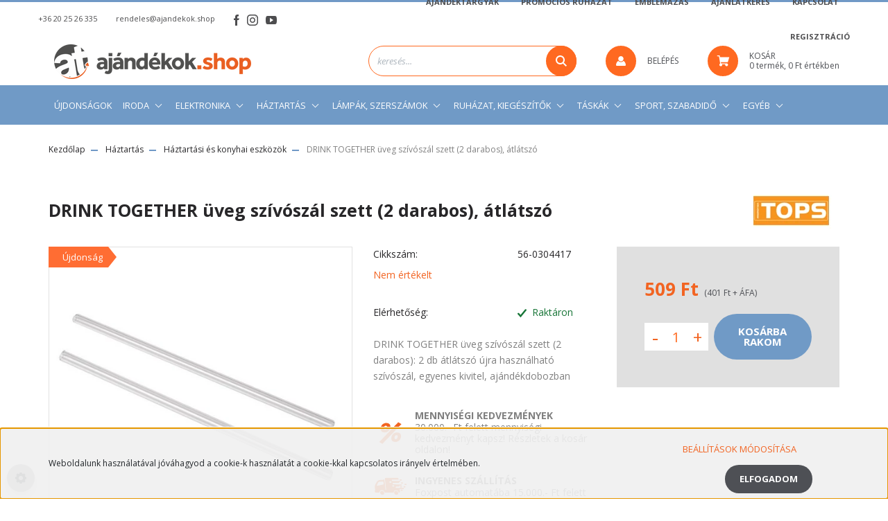

--- FILE ---
content_type: text/html; charset=UTF-8
request_url: https://ajandekok.shop/drink_together_uveg_szivoszal_szett_2_darabos_atlatszo_31416
body_size: 30911
content:
<!DOCTYPE html>
<html lang="hu" dir="ltr">
<head>
    <title>DRINK TOGETHER üveg szívószál szett (2 darabos), átlátszó - Háztartási és konyhai eszközök - Ajándékok.shop webáruház, webshop 5000 ajándéktárgy</title>
    <meta charset="utf-8">
    <meta name="keywords" content="DRINK TOGETHER üveg szívószál szett (2 darabos), átlátszó, ajándéktárgy,dísztárgy,használati tárgy,biliárdshop,karácsonyi dísz,karácsonyfadísz,asztali és irodai ajándékok,táskák">
    <meta name="description" content="DRINK TOGETHER üveg szívószál szett (2 darabos), átlátszó a Háztartási és konyhai eszközök kategóriában">
    <meta name="robots" content="index, follow">
    <link rel="image_src" href="https://ajandektargyeu.cdn.shoprenter.hu/custom/ajandektargyeu/image/data/product/56-0304417.jpg.webp?lastmod=1721134245.1684848742">
    <meta property="og:title" content="DRINK TOGETHER üveg szívószál szett (2 darabos), átlátszó" />
    <meta property="og:type" content="product" />
    <meta property="og:url" content="https://ajandekok.shop/drink_together_uveg_szivoszal_szett_2_darabos_atlatszo_31416" />
    <meta property="og:image" content="https://ajandektargyeu.cdn.shoprenter.hu/custom/ajandektargyeu/image/cache/w1910h1000/product/56-0304417.jpg.webp?lastmod=1721134245.1684848742" />
    <meta property="og:description" content="DRINK TOGETHER üveg szívószál szett (2 darabos): 2 db átlátszó újra használható szívószál, egyenes kivitel, ajándékdobozban" />
    <link href="https://ajandektargyeu.cdn.shoprenter.hu/custom/ajandektargyeu/image/data/design/ajandekok-shop-favicon.png?lastmod=1646733805.1684848742" rel="icon" />
    <link href="https://ajandektargyeu.cdn.shoprenter.hu/custom/ajandektargyeu/image/data/design/ajandekok-shop-favicon.png?lastmod=1646733805.1684848742" rel="apple-touch-icon" />
    <base href="https://ajandekok.shop:443" />
    <meta name="facebook-domain-verification" content="5ax9j7nqrwpn42osoxcihbd2ejsii7" />

    <meta name="viewport" content="width=device-width, initial-scale=1, maximum-scale=1, user-scalable=0">
            <link href="https://ajandekok.shop/drink_together_uveg_szivoszal_szett_2_darabos_atlatszo_31416" rel="canonical">
    
            
                    
                <link rel="preconnect" href="https://fonts.googleapis.com">
    <link rel="preconnect" href="https://fonts.gstatic.com" crossorigin>
    <link href="https://fonts.googleapis.com/css2?family=Roboto:ital,wght@0,300;0,400;0,500;0,700;0,900;1,300;1,400;1,500;1,700;1,900&display=swap" rel="stylesheet">
            <link rel="stylesheet" href="https://ajandektargyeu.cdn.shoprenter.hu/web/compiled/css/fancybox2.css?v=1768402760" media="screen">
            <link rel="stylesheet" href="https://ajandektargyeu.cdn.shoprenter.hu/custom/ajandektargyeu/catalog/view/theme/stockholm_global/style/1745914295.1585500970.0.1768387654.css?v=null.1684848742" media="screen">
            <link rel="stylesheet" href="https://ajandektargyeu.cdn.shoprenter.hu/custom/ajandektargyeu/catalog/view/theme/stockholm_global/stylesheet/stylesheet.css?v=1768387654" media="screen">
        <script>
        window.nonProductQuality = 80;
    </script>
    <script src="//ajax.googleapis.com/ajax/libs/jquery/1.10.2/jquery.min.js"></script>
    <script>window.jQuery || document.write('<script src="https://ajandektargyeu.cdn.shoprenter.hu/catalog/view/javascript/jquery/jquery-1.10.2.min.js?v=1484139539"><\/script>');</script>
    <script type="text/javascript" src="//cdn.jsdelivr.net/npm/slick-carousel@1.8.1/slick/slick.min.js"></script>

                
        
    

    <!--Header JavaScript codes--><script src="https://ajandektargyeu.cdn.shoprenter.hu/web/compiled/js/base.js?v=1768402759"></script><script src="https://ajandektargyeu.cdn.shoprenter.hu/web/compiled/js/countdown.js?v=1768402759"></script><script src="https://ajandektargyeu.cdn.shoprenter.hu/web/compiled/js/fancybox2.js?v=1768402759"></script><script src="https://ajandektargyeu.cdn.shoprenter.hu/web/compiled/js/productreview.js?v=1768402759"></script><script src="https://ajandektargyeu.cdn.shoprenter.hu/web/compiled/js/before_starter2_head.js?v=1768402759"></script><script src="https://ajandektargyeu.cdn.shoprenter.hu/web/compiled/js/before_starter2_productpage.js?v=1768402759"></script><script src="https://ajandektargyeu.cdn.shoprenter.hu/web/compiled/js/nanobar.js?v=1768402759"></script><!--Header jQuery onLoad scripts--><script>window.countdownFormat='%D:%H:%M:%S';var BASEURL='https://ajandekok.shop';Currency={"symbol_left":"","symbol_right":" Ft","decimal_place":0,"decimal_point":",","thousand_point":".","currency":"HUF","value":1};var ShopRenter=ShopRenter||{};ShopRenter.product={"id":31416,"sku":"56-0304417","currency":"HUF","unitName":"db","price":509,"name":"DRINK TOGETHER \u00fcveg sz\u00edv\u00f3sz\u00e1l szett (2 darabos), \u00e1tl\u00e1tsz\u00f3","brand":"TOPS","currentVariant":[],"parent":{"id":31416,"sku":"56-0304417","unitName":"db","price":509,"name":"DRINK TOGETHER \u00fcveg sz\u00edv\u00f3sz\u00e1l szett (2 darabos), \u00e1tl\u00e1tsz\u00f3"}};$(document).ready(function(){$('.fancybox').fancybox({maxWidth:820,maxHeight:650,afterLoad:function(){wrapCSS=$(this.element).data('fancybox-wrapcss');if(wrapCSS){$('.fancybox-wrap').addClass(wrapCSS);}},helpers:{thumbs:{width:50,height:50}}});$('.fancybox-inline').fancybox({maxWidth:820,maxHeight:650,type:'inline'});});$(window).load(function(){var init_similar_products_Scroller=function(){$("#similar_products .aurora-scroll-click-mode").each(function(){var max=0;$(this).find($(".list_prouctname")).each(function(){var h=$(this).height();max=h>max?h:max;});$(this).find($(".list_prouctname")).each(function(){$(this).height(max);});});$("#similar_products .aurora-scroll-click-mode").auroraScroll({autoMode:"click",frameRate:60,speed:2.5,direction:-1,elementClass:"product-snapshot",pauseAfter:false,horizontal:true,visible:1,arrowsPosition:1},function(){initAurora();});}
init_similar_products_Scroller();});</script><script src="https://ajandektargyeu.cdn.shoprenter.hu/web/compiled/js/vue/manifest.bundle.js?v=1768402756"></script><script>var ShopRenter=ShopRenter||{};ShopRenter.onCartUpdate=function(callable){document.addEventListener('cartChanged',callable)};ShopRenter.onItemAdd=function(callable){document.addEventListener('AddToCart',callable)};ShopRenter.onItemDelete=function(callable){document.addEventListener('deleteCart',callable)};ShopRenter.onSearchResultViewed=function(callable){document.addEventListener('AuroraSearchResultViewed',callable)};ShopRenter.onSubscribedForNewsletter=function(callable){document.addEventListener('AuroraSubscribedForNewsletter',callable)};ShopRenter.onCheckoutInitiated=function(callable){document.addEventListener('AuroraCheckoutInitiated',callable)};ShopRenter.onCheckoutShippingInfoAdded=function(callable){document.addEventListener('AuroraCheckoutShippingInfoAdded',callable)};ShopRenter.onCheckoutPaymentInfoAdded=function(callable){document.addEventListener('AuroraCheckoutPaymentInfoAdded',callable)};ShopRenter.onCheckoutOrderConfirmed=function(callable){document.addEventListener('AuroraCheckoutOrderConfirmed',callable)};ShopRenter.onCheckoutOrderPaid=function(callable){document.addEventListener('AuroraOrderPaid',callable)};ShopRenter.onCheckoutOrderPaidUnsuccessful=function(callable){document.addEventListener('AuroraOrderPaidUnsuccessful',callable)};ShopRenter.onProductPageViewed=function(callable){document.addEventListener('AuroraProductPageViewed',callable)};ShopRenter.onMarketingConsentChanged=function(callable){document.addEventListener('AuroraMarketingConsentChanged',callable)};ShopRenter.onCustomerRegistered=function(callable){document.addEventListener('AuroraCustomerRegistered',callable)};ShopRenter.onCustomerLoggedIn=function(callable){document.addEventListener('AuroraCustomerLoggedIn',callable)};ShopRenter.onCustomerUpdated=function(callable){document.addEventListener('AuroraCustomerUpdated',callable)};ShopRenter.onCartPageViewed=function(callable){document.addEventListener('AuroraCartPageViewed',callable)};ShopRenter.customer={"userId":0,"userClientIP":"18.221.18.173","userGroupId":8,"customerGroupTaxMode":"gross","customerGroupPriceMode":"gross_net_tax","email":"","phoneNumber":"","name":{"firstName":"","lastName":""}};ShopRenter.theme={"name":"stockholm_global","family":"stockholm","parent":""};ShopRenter.shop={"name":"ajandektargyeu","locale":"hu","currency":{"code":"HUF","rate":1},"domain":"ajandektargyeu.myshoprenter.hu"};ShopRenter.page={"route":"product\/product","queryString":"drink_together_uveg_szivoszal_szett_2_darabos_atlatszo_31416"};ShopRenter.formSubmit=function(form,callback){callback();};let loadedAsyncScriptCount=0;function asyncScriptLoaded(position){loadedAsyncScriptCount++;if(position==='body'){if(document.querySelectorAll('.async-script-tag').length===loadedAsyncScriptCount){if(/complete|interactive|loaded/.test(document.readyState)){document.dispatchEvent(new CustomEvent('asyncScriptsLoaded',{}));}else{document.addEventListener('DOMContentLoaded',()=>{document.dispatchEvent(new CustomEvent('asyncScriptsLoaded',{}));});}}}}</script><script type="text/javascript"async class="async-script-tag"onload="asyncScriptLoaded('header')"src="https://static2.rapidsearch.dev/resultpage.js?shop=ajandektargyeu.shoprenter.hu"></script><script type="text/javascript"async class="async-script-tag"onload="asyncScriptLoaded('header')"src="https://onsite.optimonk.com/script.js?account=51082"></script><script type="text/javascript"src="https://ajandektargyeu.cdn.shoprenter.hu/web/compiled/js/vue/customerEventDispatcher.bundle.js?v=1768402756"></script>                <script>window["bp"]=window["bp"]||function(){(window["bp"].q=window["bp"].q||[]).push(arguments);};window["bp"].l=1*new Date();scriptElement=document.createElement("script");firstScript=document.getElementsByTagName("script")[0];scriptElement.async=true;scriptElement.src='https://pixel.barion.com/bp.js';firstScript.parentNode.insertBefore(scriptElement,firstScript);window['barion_pixel_id']='BP-1RH3mHHIFn-F8';bp('init','addBarionPixelId','BP-1RH3mHHIFn-F8');</script><noscript>
    <img height="1" width="1" style="display:none" alt="Barion Pixel" src="https://pixel.barion.com/a.gif?ba_pixel_id='BP-1RH3mHHIFn-F8'&ev=contentView&noscript=1">
</noscript>
                        <script type="text/javascript" src="https://ajandektargyeu.cdn.shoprenter.hu/web/compiled/js/vue/fullBarionPixel.bundle.js?v=1768402756"></script>


            
            <script>window.dataLayer=window.dataLayer||[];function gtag(){dataLayer.push(arguments)};var ShopRenter=ShopRenter||{};ShopRenter.config=ShopRenter.config||{};ShopRenter.config.googleConsentModeDefaultValue="granted";</script>                        <script type="text/javascript" src="https://ajandektargyeu.cdn.shoprenter.hu/web/compiled/js/vue/googleConsentMode.bundle.js?v=1768402756"></script>

            <!-- Meta Pixel Code -->
<script>
  !function(f,b,e,v,n,t,s)
  {if(f.fbq)return;n=f.fbq=function(){n.callMethod?
  n.callMethod.apply(n,arguments):n.queue.push(arguments)};
  if(!f._fbq)f._fbq=n;n.push=n;n.loaded=!0;n.version='2.0';
  n.queue=[];t=b.createElement(e);t.async=!0;
  t.src=v;s=b.getElementsByTagName(e)[0];
  s.parentNode.insertBefore(t,s)}(window, document,'script',
  'https://connect.facebook.net/en_US/fbevents.js');
  fbq('consent', 'revoke');
fbq('init', '702727710869105');
  fbq('track', 'PageView');
document.addEventListener('AuroraProductPageViewed', function(auroraEvent) {
                    fbq('track', 'ViewContent', {
                        content_type: 'product',
                        content_ids: [auroraEvent.detail.product.id.toString()],
                        value: parseFloat(auroraEvent.detail.product.grossUnitPrice),
                        currency: auroraEvent.detail.product.currency
                    }, {
                        eventID: auroraEvent.detail.event.id
                    });
                });
document.addEventListener('AuroraAddedToCart', function(auroraEvent) {
    var fbpId = [];
    var fbpValue = 0;
    var fbpCurrency = '';

    auroraEvent.detail.products.forEach(function(item) {
        fbpValue += parseFloat(item.grossUnitPrice) * item.quantity;
        fbpId.push(item.id);
        fbpCurrency = item.currency;
    });


    fbq('track', 'AddToCart', {
        content_ids: fbpId,
        content_type: 'product',
        value: fbpValue,
        currency: fbpCurrency
    }, {
        eventID: auroraEvent.detail.event.id
    });
})
window.addEventListener('AuroraMarketingCookie.Changed', function(event) {
            let consentStatus = event.detail.isAccepted ? 'grant' : 'revoke';
            if (typeof fbq === 'function') {
                fbq('consent', consentStatus);
            }
        });
</script>
<noscript><img height="1" width="1" style="display:none"
  src="https://www.facebook.com/tr?id=702727710869105&ev=PageView&noscript=1"
/></noscript>
<!-- End Meta Pixel Code -->

            <!-- Google Tag Manager -->
<script>(function(w,d,s,l,i){w[l]=w[l]||[];w[l].push({'gtm.start':
new Date().getTime(),event:'gtm.js'});var f=d.getElementsByTagName(s)[0],
j=d.createElement(s),dl=l!='dataLayer'?'&l='+l:'';j.async=true;j.src=
'https://www.googletagmanager.com/gtm.js?id='+i+dl;f.parentNode.insertBefore(j,f);
})(window,document,'script','dataLayer','GTM-PLDRNZZ');</script>
<!-- End Google Tag Manager -->
            <!-- Global site tag (gtag.js) - Google Ads: 10864387525 -->
<script async src="https://www.googletagmanager.com/gtag/js?id=AW-10864387525"></script>
<script>
  window.dataLayer = window.dataLayer || [];
  function gtag(){dataLayer.push(arguments);}
  gtag('js', new Date());

  gtag('config', 'AW-10864387525');


            
                <!--Global site tag(gtag.js)--><script async src="https://www.googletagmanager.com/gtag/js?id=G-VP62M3RKDV"></script><script>window.dataLayer=window.dataLayer||[];function gtag(){dataLayer.push(arguments);}
gtag('js',new Date());gtag('config','G-VP62M3RKDV');gtag('config','AW-10864387525',{"allow_enhanced_conversions":true});</script>                                <script type="text/javascript" src="https://ajandektargyeu.cdn.shoprenter.hu/web/compiled/js/vue/GA4EventSender.bundle.js?v=1768402756"></script>

    
    
</head>

<body id="body" class="page-body product-page-body stockholm_global-body" role="document">
<!--Google Tag Manager(noscript)--><noscript><iframe src="https://www.googletagmanager.com/ns.html?id=GTM-PLDRNZZ"
height="0"width="0"style="display:none;visibility:hidden"></iframe></noscript><!--End Google Tag Manager(noscript)--><div id="fb-root"></div><script>(function(d,s,id){var js,fjs=d.getElementsByTagName(s)[0];if(d.getElementById(id))return;js=d.createElement(s);js.id=id;js.src="//connect.facebook.net/hu_HU/sdk/xfbml.customerchat.js#xfbml=1&version=v2.12&autoLogAppEvents=1";fjs.parentNode.insertBefore(js,fjs);}(document,"script","facebook-jssdk"));</script>
                    

<!-- cached -->    <div class="nanobar-cookie-cog d-flex-center rounded-circle js-hidden-nanobar-button">
        <svg width="16" height="16" viewBox="0 0 24 24" fill="currentColor" xmlns="https://www.w3.org/2000/svg">
    <path d="M23.2736 9.61743L21.5884 9.32688C21.385 8.54237 21.0654 7.78693 20.6586 7.08959L21.6465 5.69492C21.908 5.34625 21.8789 4.8523 21.5593 4.56174L19.4092 2.41162C19.1186 2.09201 18.6247 2.06295 18.276 2.32446L16.8814 3.31235C16.184 2.93462 15.4286 2.61501 14.6731 2.41162L14.3826 0.726392C14.3245 0.290557 13.9467 0 13.5109 0H10.4891C10.0533 0 9.67554 0.290557 9.61743 0.726392L9.32688 2.41162C8.54237 2.61501 7.78693 2.93462 7.08959 3.3414L5.69492 2.35351C5.34625 2.09201 4.8523 2.12107 4.56174 2.44068L2.41162 4.5908C2.09201 4.88136 2.06295 5.3753 2.32446 5.72397L3.31235 7.11864C2.93462 7.81598 2.61501 8.57143 2.41162 9.32688L0.726392 9.61743C0.290557 9.67554 0 10.0533 0 10.4891V13.5109C0 13.9467 0.290557 14.3245 0.726392 14.3826L2.41162 14.6731C2.61501 15.4576 2.93462 16.2131 3.3414 16.9104L2.35351 18.3051C2.09201 18.6538 2.12107 19.1477 2.44068 19.4383L4.5908 21.5884C4.88136 21.908 5.3753 21.937 5.72397 21.6755L7.11864 20.6877C7.81598 21.0654 8.57143 21.385 9.32688 21.5884L9.61743 23.2736C9.67554 23.7094 10.0533 24 10.4891 24H13.5109C13.9467 24 14.3245 23.7094 14.3826 23.2736L14.6731 21.5884C15.4576 21.385 16.2131 21.0654 16.9104 20.6586L18.3051 21.6465C18.6538 21.908 19.1477 21.8789 19.4383 21.5593L21.5884 19.4092C21.908 19.1186 21.937 18.6247 21.6755 18.276L20.6877 16.8814C21.0654 16.184 21.385 15.4286 21.5884 14.6731L23.2736 14.3826C23.7094 14.3245 24 13.9467 24 13.5109V10.4891C24 10.0533 23.7094 9.67554 23.2736 9.61743ZM12 16.7942C9.35593 16.7942 7.20581 14.6441 7.20581 12C7.20581 9.35593 9.35593 7.20581 12 7.20581C14.6441 7.20581 16.7942 9.35593 16.7942 12C16.7942 14.6441 14.6441 16.7942 12 16.7942Z"/>
</svg>

    </div>
<div class="Fixed nanobar js-nanobar-first-login">
    <div class="container nanobar-container">
        <div class="row flex-column flex-sm-row">
            <div class="col-12 col-sm-6 col-lg-8 nanobar-text-cookies align-self-center text-sm-left">
                Weboldalunk használatával jóváhagyod a cookie-k használatát a cookie-kkal kapcsolatos irányelv értelmében.
            </div>
            <div class="col-12 col-sm-6 col-lg-4 nanobar-buttons m-sm-0 text-center text-sm-right">
                <a href="" class="btn btn-link nanobar-settings-button js-nanobar-settings-button">
                    Beállítások módosítása
                </a>
                <a href="" class="btn btn-primary nanobar-btn js-nanobar-close-cookies" data-button-save-text="Beállítások mentése">
                    Elfogadom
                </a>
            </div>
        </div>
        <div class="nanobar-cookies js-nanobar-cookies flex-column flex-sm-row text-left pt-3 mt-3" style="display: none;">
            <div class="custom-control custom-checkbox">
                <input id="required_cookies" class="custom-control-input" type="checkbox" name="required_cookies" disabled checked/>
                <label for="required_cookies" class="custom-control-label">
                    Szükséges cookie-k
                    <div class="cookies-help-text">
                        Ezek a cookie-k segítenek abban, hogy a webáruház használható és működőképes legyen.
                    </div>
                </label>
            </div>
            <div class="custom-control custom-checkbox">
                <input id="marketing_cookies" class="custom-control-input js-nanobar-marketing-cookies" type="checkbox" name="marketing_cookies"
                         checked />
                <label for="marketing_cookies" class="custom-control-label">
                    Marketing cookie-k
                    <div class="cookies-help-text">
                        Ezeket a cookie-k segítenek abban, hogy az Ön érdeklődési körének megfelelő reklámokat és termékeket jelenítsük meg a webáruházban.
                    </div>
                </label>
            </div>
        </div>
    </div>
</div>

<script>
    (function ($) {
        $(document).ready(function () {
            new AuroraNanobar.FirstLogNanobarCheckbox(jQuery('.js-nanobar-first-login'), 'bottom');
        });
    })(jQuery);
</script>
<!-- /cached -->

                <!-- page-wrap -->

                <div class="page-wrap">
                            
    <header class="sticky-header d-none d-lg-block">
                    <div class="header-top-line">
                <div class="container">
                    <div class="header-top d-flex">
                        <div class="header-top-left d-flex align-items-center">
                                <div id="section-header_contact_stockholm" class="section-wrapper ">
    
    <div class="module content-module section-module section-contact header-section-contact shoprenter-section">
    <div class="module-body section-module-body">
        <div class="contact-wrapper-box d-flex">
                            <div class="header-contact-col header-contact-phone">
                    <a class="header-contact-link" href="tel:+36 20 25 26 335">
                        +36 20 25 26 335
                    </a>
                </div>
                                        <div class="header-contact-col header-contact-mail">
                    <a class="header-contact-link" href="mailto:rendeles@ajandekok.shop">rendeles@ajandekok.shop</a>
                </div>
                        <div class="header-contact-social-box">
                                    <a class="header-contact-link" class="header-social-link" target="_blank" href="https://www.facebook.com/ajandekokshop/">
                        <i>
                            <svg width="8" height="16" viewBox="0 0 12 24" fill="currentColor" xmlns="https://www.w3.org/2000/svg">
    <path d="M7.5 8.25V5.25C7.5 4.422 8.172 3.75 9 3.75H10.5V0H7.5C5.0145 0 3 2.0145 3 4.5V8.25H0V12H3V24H7.5V12H10.5L12 8.25H7.5Z"/>
</svg>
                        </i>
                    </a>
                                                    <a class="header-contact-link" class="header-social-link" target="_blank" href="https://www.instagram.com/ajandekok.shop/">
                        <i>
                            <svg width="16" height="16" viewBox="0 0 16 16" fill="currentColor" xmlns="https://www.w3.org/2000/svg">
    <path d="M11 0H5C2.239 0 0 2.239 0 5V11C0 13.761 2.239 16 5 16H11C13.761 16 16 13.761 16 11V5C16 2.239 13.761 0 11 0ZM14.5 11C14.5 12.93 12.93 14.5 11 14.5H5C3.07 14.5 1.5 12.93 1.5 11V5C1.5 3.07 3.07 1.5 5 1.5H11C12.93 1.5 14.5 3.07 14.5 5V11Z"/>
    <path d="M8 4C5.791 4 4 5.791 4 8C4 10.209 5.791 12 8 12C10.209 12 12 10.209 12 8C12 5.791 10.209 4 8 4ZM8 10.5C6.622 10.5 5.5 9.378 5.5 8C5.5 6.621 6.622 5.5 8 5.5C9.378 5.5 10.5 6.621 10.5 8C10.5 9.378 9.378 10.5 8 10.5Z"/>
    <path d="M12.3 4.233C12.5944 4.233 12.833 3.99437 12.833 3.7C12.833 3.40563 12.5944 3.167 12.3 3.167C12.0056 3.167 11.767 3.40563 11.767 3.7C11.767 3.99437 12.0056 4.233 12.3 4.233Z"/>
</svg>

                        </i>
                    </a>
                                                    <a class="header-contact-link" class="header-social-link" target="_blank" href="https://www.youtube.com/@Aj%C3%A1nd%C3%A9kokSHOP">
                        <i>
                            <svg width="16" height="12" viewBox="0 0 24 18" fill="currentColor" xmlns="https://www.w3.org/2000/svg">
    <path d="M22.98 1.73455C22.329 0.471273 21.6225 0.238909 20.184 0.150545C18.747 0.0441818 15.1335 0 12.003 0C8.8665 0 5.2515 0.0441819 3.816 0.148909C2.3805 0.238909 1.6725 0.469636 1.0155 1.73455C0.345 2.99618 0 5.16927 0 8.99509C0 8.99836 0 9 0 9C0 9.00327 0 9.00491 0 9.00491V9.00818C0 12.8176 0.345 15.0071 1.0155 16.2556C1.6725 17.5189 2.379 17.748 3.8145 17.8544C5.2515 17.946 8.8665 18 12.003 18C15.1335 18 18.747 17.946 20.1855 17.856C21.624 17.7496 22.3305 17.5205 22.9815 16.2573C23.658 15.0087 24 12.8193 24 9.00982C24 9.00982 24 9.00491 24 9.00164C24 9.00164 24 8.99836 24 8.99673C24 5.16927 23.658 2.99618 22.98 1.73455ZM9 13.9091V4.09091L16.5 9L9 13.9091Z"/>
</svg>

                        </i>
                    </a>
                                                            </div>
        </div>
    </div>
</div>


</div>

                        </div>
                        <div class="header-top-right d-flex ml-auto">
                            <!-- cached -->
    <ul class="nav headermenu-list">
                    <li class="nav-item">
                <a class="nav-link" href="https://ajandekok.shop/ajandektargyak"
                    target="_self"
                                        title="AJÁNDÉKTÁRGYAK"
                >
                    AJÁNDÉKTÁRGYAK
                </a>
                            </li>
                    <li class="nav-item">
                <a class="nav-link" href="https://ajandekok.shop/promocios_ruhazat"
                    target="_self"
                                        title="PROMÓCIÓS RUHÁZAT"
                >
                    PROMÓCIÓS RUHÁZAT
                </a>
                            </li>
                    <li class="nav-item">
                <a class="nav-link" href="https://ajandekok.shop/emblemazas"
                    target="_self"
                                        title="EMBLÉMÁZÁS"
                >
                    EMBLÉMÁZÁS
                </a>
                            </li>
                    <li class="nav-item">
                <a class="nav-link" href="https://ajandekok.shop/ajanlatkeres"
                    target="_self"
                                        title="AJÁNLATKÉRÉS"
                >
                    AJÁNLATKÉRÉS
                </a>
                            </li>
                    <li class="nav-item">
                <a class="nav-link" href="https://ajandekok.shop/index.php?route=information/contact"
                    target="_self"
                                        title="KAPCSOLAT"
                >
                    KAPCSOLAT
                </a>
                            </li>
                    <li class="nav-item">
                <a class="nav-link" href="https://ajandekok.shop/customer/register"
                    target="_self"
                                        title="REGISZTRÁCIÓ"
                >
                    REGISZTRÁCIÓ
                </a>
                            </li>
            </ul>
    <!-- /cached -->
                            <div class="header-language-currencies d-flex align-items-center">
                                
                                
                            </div>
                        </div>
                    </div>
                </div>
            </div>
            <div class="header-middle-line">
                <div class="container">
                    <div class="header-middle d-flex justify-content-between">
                        <!-- cached -->
    <a class="navbar-brand" href="/"><img style="border: 0; max-width: 300px;" src="https://ajandektargyeu.cdn.shoprenter.hu/custom/ajandektargyeu/image/cache/w300h50m00/design/ajandekok-shop-logo.png?v=1768046907" title="Ajándékok.shop webáruház" alt="Ajándékok.shop webáruház" /></a>
<!-- /cached -->
                                                    
<div class="dropdown search-module d-flex">
    <div class="input-group">
        <input class="form-control disableAutocomplete" type="text" placeholder="keresés..." value=""
               id="filter_keyword" 
               onclick="this.value=(this.value==this.defaultValue)?'':this.value;"/>
        <div class="input-group-append">
            <button class="btn btn-primary" onclick="moduleSearch();">
                <svg width="16" height="16" viewBox="0 0 24 24" fill="currentColor" xmlns="https://www.w3.org/2000/svg">
    <path d="M17.6125 15.4913C18.7935 13.8785 19.4999 11.8975 19.4999 9.74998C19.4999 4.37403 15.1259 0 9.74993 0C4.37398 0 0 4.37403 0 9.74998C0 15.1259 4.37403 19.5 9.74998 19.5C11.8975 19.5 13.8787 18.7934 15.4915 17.6124L21.8789 23.9999L24 21.8788C24 21.8787 17.6125 15.4913 17.6125 15.4913ZM9.74998 16.4999C6.02782 16.4999 3.00001 13.4721 3.00001 9.74998C3.00001 6.02782 6.02782 3.00001 9.74998 3.00001C13.4721 3.00001 16.5 6.02782 16.5 9.74998C16.5 13.4721 13.4721 16.4999 9.74998 16.4999Z"/>
</svg>

            </button>
        </div>
    </div>

    <input type="hidden" id="filter_description" value="1"/>
    <input type="hidden" id="search_shopname" value="ajandektargyeu"/>
    <div id="results" class="dropdown-menu search-results p-0"></div>
</div>



                                                <!-- cached -->
    <ul class="nav login-list">
                    <li class="nav-item nav-item-login">
                <a class="nav-link d-flex align-items-center header-middle-link" href="index.php?route=account/login" title="Belépés">
                    <span class="btn d-flex justify-content-center align-items-center nav-item-login-icon header-icon-box">
                        <svg width="14" height="14" viewBox="0 0 24 24" fill="currentColor" xmlns="https://www.w3.org/2000/svg">
    <path d="M18.3622 11.696C16.8819 13.6134 14.6142 14.8278 12 14.8278C9.44882 14.8278 7.11811 13.6134 5.63779 11.696C2.20472 13.901 0 17.7358 0 21.986C0 23.1364 0.88189 23.9992 1.98425 23.9992H21.9843C23.1181 24.0312 24 23.0725 24 21.986C24 17.7358 21.7953 13.8691 18.3622 11.696Z"/>
    <path d="M12 0C8.40945 0 5.51181 2.97194 5.51181 6.58301C5.51181 10.226 8.44094 13.166 12 13.166C15.5591 13.166 18.4882 10.258 18.4882 6.58301C18.4882 2.90803 15.5906 0 12 0Z"/>
</svg>

                    </span>
                    <span class="d-flex login-item-title">
                        Belépés
                    </span>
                </a>
            </li>
            <li class="nav-item nav-item-register d-none">
                <a class="nav-link" href="index.php?route=account/create" title="Regisztráció">
                    Regisztráció
                </a>
            </li>
            </ul>
<!-- /cached -->
                        
                        <div id="js-cart" class="d-md-flex align-items-md-center">
                            <hx:include src="/_fragment?_path=_format%3Dhtml%26_locale%3Den%26_controller%3Dmodule%252Fcart&amp;_hash=%2ByVzkpW3SGO8MwLJhRImA5xrDGZYRE6O%2BTqVEZ0ymJc%3D"></hx:include>
                        </div>
                    </div>
                </div>
            </div>
            <div class="header-bottom-line">
                <div class="container">
                    <div class="header-bottom">
                        <nav class="navbar navbar-expand-lg justify-content-between">
                            


                    
            <div id="module_category_wrapper" class="module-category-wrapper">
    
    <div id="category" class="module content-module header-position category-module" >
                <div class="module-body">
                        <div id="category-nav">
            


<ul class="nav nav-pills category category-menu sf-menu sf-horizontal cached">
    <li id="cat_196" class="nav-item item category-list module-list even">
    <a href="https://ajandekok.shop/ajandek_termekek_196" class="nav-link">
        <span>Ajándék termékek</span>
    </a>
    </li><li id="cat_194" class="nav-item item category-list module-list odd">
    <a href="https://ajandekok.shop/osszes_termek_194" class="nav-link">
        <span>Összes termék</span>
    </a>
    </li><li id="cat_417" class="nav-item item category-list module-list even">
    <a href="https://ajandekok.shop/ujdonsagok" class="nav-link">
        <span>Újdonságok</span>
    </a>
    </li><li id="cat_80" class="nav-item item category-list module-list parent odd">
    <a href="https://ajandekok.shop/irodai_kellekek" class="nav-link">
        <span>Iroda</span>
    </a>
            <ul class="nav flex-column children"><li id="cat_79" class="nav-item item category-list module-list even">
    <a href="https://ajandekok.shop/irodai_kellekek/tollak_toll_szettek" class="nav-link">
        <span>Tollak, toll szettek</span>
    </a>
    </li><li id="cat_81" class="nav-item item category-list module-list odd">
    <a href="https://ajandekok.shop/irodai_kellekek/mappak_es_penztarcak" class="nav-link">
        <span>Mappák és pénztárcák</span>
    </a>
    </li><li id="cat_82" class="nav-item item category-list module-list even">
    <a href="https://ajandekok.shop/irodai_kellekek/jegyzetfuzetek_emlekeztetok" class="nav-link">
        <span>Jegyzetfüzetek, emlékeztetők</span>
    </a>
    </li><li id="cat_149" class="nav-item item category-list module-list odd">
    <a href="https://ajandekok.shop/irodai_kellekek/irodaszerek_es_nevjegykartya_tartok" class="nav-link">
        <span>Irodaszerek és névjegykártya tartók</span>
    </a>
    </li><li id="cat_83" class="nav-item item category-list module-list even">
    <a href="https://ajandekok.shop/irodai_kellekek/szamologepek" class="nav-link">
        <span>Számológépek</span>
    </a>
    </li></ul>
    </li><li id="cat_86" class="nav-item item category-list module-list parent even">
    <a href="https://ajandekok.shop/elektronika" class="nav-link">
        <span>Elektronika</span>
    </a>
            <ul class="nav flex-column children"><li id="cat_88" class="nav-item item category-list module-list even">
    <a href="https://ajandekok.shop/elektronika/orak_es_idojaras_allomasok" class="nav-link">
        <span>Órák és időjárás állomások</span>
    </a>
    </li><li id="cat_87" class="nav-item item category-list module-list odd">
    <a href="https://ajandekok.shop/elektronika/radiok_hangszorok_es_fejhallgatok" class="nav-link">
        <span>Rádiók, hangszórók és fejhallgatók</span>
    </a>
    </li><li id="cat_85" class="nav-item item category-list module-list even">
    <a href="https://ajandekok.shop/elektronika/mobil_es_okostelefon_kiegeszitok" class="nav-link">
        <span>Mobil- és okostelefon kiegészítők</span>
    </a>
    </li><li id="cat_84" class="nav-item item category-list module-list odd">
    <a href="https://ajandekok.shop/elektronika/szamitogepes_kiegeszitok" class="nav-link">
        <span>Számítógépes kiegészítők</span>
    </a>
    </li></ul>
    </li><li id="cat_95" class="nav-item item category-list module-list parent odd">
    <a href="https://ajandekok.shop/haztartas" class="nav-link">
        <span>Háztartás</span>
    </a>
            <ul class="nav flex-column children"><li id="cat_96" class="nav-item item category-list module-list even">
    <a href="https://ajandekok.shop/haztartas/haztartasi_es_konyhai_eszkozok" class="nav-link">
        <span>Háztartási és konyhai eszközök</span>
    </a>
    </li><li id="cat_97" class="nav-item item category-list module-list odd">
    <a href="https://ajandekok.shop/haztartas/boros_szettek_es_barkellekek" class="nav-link">
        <span>Boros szettek és bárkellékek</span>
    </a>
    </li><li id="cat_99" class="nav-item item category-list module-list even">
    <a href="https://ajandekok.shop/haztartas/gyujtok_es_gyertyak" class="nav-link">
        <span>Gyújtók és gyertyák</span>
    </a>
    </li><li id="cat_100" class="nav-item item category-list module-list odd">
    <a href="https://ajandekok.shop/haztartas/wellness_masszazs_es_fitnesz" class="nav-link">
        <span>Wellness, masszázs és fitnesz</span>
    </a>
    </li><li id="cat_101" class="nav-item item category-list module-list even">
    <a href="https://ajandekok.shop/haztartas/kozmetikai_eszkozok" class="nav-link">
        <span>Kozmetikai eszközök és manikűr szettek</span>
    </a>
    </li><li id="cat_151" class="nav-item item category-list module-list odd">
    <a href="https://ajandekok.shop/haztartas/tisztito_eszkozok" class="nav-link">
        <span>Tisztító eszközök és cipőápolók</span>
    </a>
    </li></ul>
    </li><li id="cat_152" class="nav-item item category-list module-list parent even">
    <a href="https://ajandekok.shop/lampak_szerszamok" class="nav-link">
        <span>Lámpák, szerszámok</span>
    </a>
            <ul class="nav flex-column children"><li id="cat_153" class="nav-item item category-list module-list even">
    <a href="https://ajandekok.shop/lampak_szerszamok/lampak_es_elemlampak" class="nav-link">
        <span>Lámpák és elemlámpák</span>
    </a>
    </li><li id="cat_154" class="nav-item item category-list module-list odd">
    <a href="https://ajandekok.shop/lampak_szerszamok/biztonsagtechnika_auto_es_elsosegely" class="nav-link">
        <span>Biztonságtechnika, autó és elsősegély</span>
    </a>
    </li><li id="cat_91" class="nav-item item category-list module-list even">
    <a href="https://ajandekok.shop/lampak_szerszamok/szerszamok_es_meroszalagok" class="nav-link">
        <span>Szerszámok és mérőszalagok</span>
    </a>
    </li></ul>
    </li><li id="cat_157" class="nav-item item category-list module-list parent odd">
    <a href="https://ajandekok.shop/ruhazat_kiegeszitok" class="nav-link">
        <span>Ruházat, kiegészítők</span>
    </a>
            <ul class="nav flex-column children"><li id="cat_107" class="nav-item item category-list module-list even">
    <a href="https://ajandekok.shop/ruhazat_kiegeszitok/kalapok_sapkak_es_ruhazat" class="nav-link">
        <span>Kalapok, sapkák és ruházat</span>
    </a>
    </li><li id="cat_155" class="nav-item item category-list module-list odd">
    <a href="https://ajandekok.shop/ruhazat_kiegeszitok/esernyok" class="nav-link">
        <span>Esernyők</span>
    </a>
    </li><li id="cat_128" class="nav-item item category-list module-list even">
    <a href="https://ajandekok.shop/ruhazat_kiegeszitok/kucstartok" class="nav-link">
        <span>Kulcstartók</span>
    </a>
    </li><li id="cat_158" class="nav-item item category-list module-list odd">
    <a href="https://ajandekok.shop/ruhazat_kiegeszitok/esokabat" class="nav-link">
        <span>Esőkabát</span>
    </a>
    </li><li id="cat_156" class="nav-item item category-list module-list even">
    <a href="https://ajandekok.shop/ruhazat_kiegeszitok/napernyok" class="nav-link">
        <span>Napernyők</span>
    </a>
    </li><li id="cat_150" class="nav-item item category-list module-list odd">
    <a href="https://ajandekok.shop/ruhazat_kiegeszitok/taskaakasztok" class="nav-link">
        <span>Táskaakasztók</span>
    </a>
    </li><li id="cat_94" class="nav-item item category-list module-list even">
    <a href="https://ajandekok.shop/ruhazat_kiegeszitok/penztarcak_es_perselyek" class="nav-link">
        <span>Pénztárcák és perselyek</span>
    </a>
    </li><li id="cat_172" class="nav-item item category-list module-list odd">
    <a href="https://ajandekok.shop/ruhazat_kiegeszitok/plussok_172" class="nav-link">
        <span>Plüssök</span>
    </a>
    </li></ul>
    </li><li id="cat_103" class="nav-item item category-list module-list parent even">
    <a href="https://ajandekok.shop/taskak_utazas" class="nav-link">
        <span>Táskák</span>
    </a>
            <ul class="nav flex-column children"><li id="cat_159" class="nav-item item category-list module-list even">
    <a href="https://ajandekok.shop/taskak_utazas/taskak_hatizsakok" class="nav-link">
        <span>Táskák, hátizsákok és gurulós táskák</span>
    </a>
    </li><li id="cat_197" class="nav-item item category-list module-list odd">
    <a href="https://ajandekok.shop/taskak_utazas/hutotaskak" class="nav-link">
        <span>Hűtőtáskák</span>
    </a>
    </li><li id="cat_160" class="nav-item item category-list module-list even">
    <a href="https://ajandekok.shop/taskak_utazas/kozmetikai_taskak_es_piperetaskak" class="nav-link">
        <span>Kozmetikai táskák és piperetáskák</span>
    </a>
    </li><li id="cat_161" class="nav-item item category-list module-list odd">
    <a href="https://ajandekok.shop/taskak_utazas/utazasi_kiegeszitok" class="nav-link">
        <span>Utazási kiegészítők</span>
    </a>
    </li></ul>
    </li><li id="cat_165" class="nav-item item category-list module-list parent odd">
    <a href="https://ajandekok.shop/sport_szabadido" class="nav-link">
        <span>Sport, szabadidő</span>
    </a>
            <ul class="nav flex-column children"><li id="cat_106" class="nav-item item category-list module-list even">
    <a href="https://ajandekok.shop/sport_szabadido/kulteri_jatekok_sport_es_strand" class="nav-link">
        <span>Kültéri játékok, sport és strand</span>
    </a>
    </li><li id="cat_98" class="nav-item item category-list module-list odd">
    <a href="https://ajandekok.shop/sport_szabadido/termoszok_es_termoszbogrek" class="nav-link">
        <span>Termoszok és termosz bögrék</span>
    </a>
    </li><li id="cat_170" class="nav-item item category-list module-list even">
    <a href="https://ajandekok.shop/sport_szabadido/wellness_masszazs_es_fitnesz_170" class="nav-link">
        <span>Wellness, masszázs és fitnesz</span>
    </a>
    </li><li id="cat_112" class="nav-item item category-list module-list odd">
    <a href="https://ajandekok.shop/sport_szabadido/jatekok_es_antistressz_termekek" class="nav-link">
        <span>Játékok és antistressz termékek</span>
    </a>
    </li><li id="cat_109" class="nav-item item category-list module-list even">
    <a href="https://ajandekok.shop/sport_szabadido/kemping_eszkozok" class="nav-link">
        <span>Kemping eszközök</span>
    </a>
    </li><li id="cat_113" class="nav-item item category-list module-list odd">
    <a href="https://ajandekok.shop/sport_szabadido/muveszet_es_kezugyesseg" class="nav-link">
        <span>Művészet és kézügyesség</span>
    </a>
    </li><li id="cat_110" class="nav-item item category-list module-list even">
    <a href="https://ajandekok.shop/sport_szabadido/zsebkesek" class="nav-link">
        <span>Zsebkések</span>
    </a>
    </li><li id="cat_111" class="nav-item item category-list module-list odd">
    <a href="https://ajandekok.shop/sport_szabadido/kerti_eszkozok" class="nav-link">
        <span>Kerti eszközök</span>
    </a>
    </li><li id="cat_114" class="nav-item item category-list module-list even">
    <a href="https://ajandekok.shop/sport_szabadido/plussok" class="nav-link">
        <span>Plüssök</span>
    </a>
    </li><li id="cat_162" class="nav-item item category-list module-list odd">
    <a href="https://ajandekok.shop/sport_szabadido/barbecue_es_piknik_kerekparos_kiegeszitok" class="nav-link">
        <span>Barbecue és piknik, kerékpáros kiegészítők</span>
    </a>
    </li><li id="cat_163" class="nav-item item category-list module-list even">
    <a href="https://ajandekok.shop/sport_szabadido/sport_kulacsok" class="nav-link">
        <span>Sport kulacsok, palackok</span>
    </a>
    </li><li id="cat_171" class="nav-item item category-list module-list odd">
    <a href="https://ajandekok.shop/sport_szabadido/napernyok_171" class="nav-link">
        <span>Napernyők</span>
    </a>
    </li><li id="cat_164" class="nav-item item category-list module-list even">
    <a href="https://ajandekok.shop/sport_szabadido/sport_es_fitnesz" class="nav-link">
        <span>Sport és fitnesz</span>
    </a>
    </li></ul>
    </li><li id="cat_191" class="nav-item item category-list module-list parent even">
    <a href="https://ajandekok.shop/egyeb" class="nav-link">
        <span>Egyéb</span>
    </a>
            <ul class="nav flex-column children"><li id="cat_411" class="nav-item item category-list module-list even">
    <a href="https://ajandekok.shop/egyeb/bambusz_termekek_411" class="nav-link">
        <span>Bambusz termékek</span>
    </a>
    </li><li id="cat_414" class="nav-item item category-list module-list odd">
    <a href="https://ajandekok.shop/egyeb/betyar_bicska" class="nav-link">
        <span>Betyár bicska</span>
    </a>
    </li><li id="cat_408" class="nav-item item category-list module-list even">
    <a href="https://ajandekok.shop/egyeb/nyomdai_termekek_408" class="nav-link">
        <span>Nyomdai termékek</span>
    </a>
    </li><li id="cat_410" class="nav-item item category-list module-list odd">
    <a href="https://ajandekok.shop/egyeb/oko_termekek_410" class="nav-link">
        <span>ÖKO termékek</span>
    </a>
    </li><li id="cat_187" class="nav-item item category-list module-list even">
    <a href="https://ajandekok.shop/egyeb/konyvek" class="nav-link">
        <span>Könyvek</span>
    </a>
    </li><li id="cat_127" class="nav-item item category-list module-list parent odd">
    <a href="https://ajandekok.shop/egyeb/biliardshop" class="nav-link">
        <span>Biliardshop</span>
    </a>
            <ul class="nav flex-column children"><li id="cat_167" class="nav-item item category-list module-list even">
    <a href="https://ajandekok.shop/egyeb/biliardshop/magyar_snooker_gala" class="nav-link">
        <span>Magyar Snooker Gála</span>
    </a>
    </li><li id="cat_168" class="nav-item item category-list module-list odd">
    <a href="https://ajandekok.shop/egyeb/biliardshop/snooker_collection" class="nav-link">
        <span>Snooker Collection</span>
    </a>
    </li><li id="cat_132" class="nav-item item category-list module-list even">
    <a href="https://ajandekok.shop/egyeb/biliardshop/kituzok" class="nav-link">
        <span>Kitűzők</span>
    </a>
    </li><li id="cat_173" class="nav-item item category-list module-list odd">
    <a href="https://ajandekok.shop/egyeb/biliardshop/gyertyak" class="nav-link">
        <span>Gyertyák</span>
    </a>
    </li><li id="cat_131" class="nav-item item category-list module-list even">
    <a href="https://ajandekok.shop/egyeb/biliardshop/polok" class="nav-link">
        <span>Pólók</span>
    </a>
    </li><li id="cat_174" class="nav-item item category-list module-list odd">
    <a href="https://ajandekok.shop/egyeb/biliardshop/bogrek" class="nav-link">
        <span>Bögrék</span>
    </a>
    </li></ul>
    </li></ul>
    </li>
</ul>

<script>$(function(){$("ul.category").superfish({animation:{opacity:'show'},popUpSelector:"ul.category,ul.children,.js-subtree-dropdown",delay:400,speed:'normal',hoverClass:'js-sf-hover'});});</script>        </div>
            </div>
                                </div>
    
            </div>
    
                        </nav>
                    </div>
                </div>
            </div>
            </header>

            
            <main class="has-sticky">
                            
    
    <div class="container">
                <nav aria-label="breadcrumb">
        <ol class="breadcrumb" itemscope itemtype="https://schema.org/BreadcrumbList">
                            <li class="breadcrumb-item"  itemprop="itemListElement" itemscope itemtype="https://schema.org/ListItem">
                                            <a itemprop="item" href="https://ajandekok.shop">
                            <span itemprop="name">Kezdőlap</span>
                        </a>
                    
                    <meta itemprop="position" content="1" />
                </li>
                            <li class="breadcrumb-item"  itemprop="itemListElement" itemscope itemtype="https://schema.org/ListItem">
                                            <a itemprop="item" href="https://ajandekok.shop/haztartas">
                            <span itemprop="name">Háztartás</span>
                        </a>
                    
                    <meta itemprop="position" content="2" />
                </li>
                            <li class="breadcrumb-item"  itemprop="itemListElement" itemscope itemtype="https://schema.org/ListItem">
                                            <a itemprop="item" href="https://ajandekok.shop/haztartas/haztartasi_es_konyhai_eszkozok">
                            <span itemprop="name">Háztartási és konyhai eszközök</span>
                        </a>
                    
                    <meta itemprop="position" content="3" />
                </li>
                            <li class="breadcrumb-item active" aria-current="page" itemprop="itemListElement" itemscope itemtype="https://schema.org/ListItem">
                                            <span itemprop="name">DRINK TOGETHER üveg szívószál szett (2 darabos), átlátszó</span>
                    
                    <meta itemprop="position" content="4" />
                </li>
                    </ol>
    </nav>


        <div class="row">
            <section class="col one-column-content">
                <div class="flypage" itemscope itemtype="//schema.org/Product">
                                            <div class="page-head">
                                                    </div>
                    
                                            <div class="page-body">
                                <section class="product-page-top">
        <div class="product-page-top-name-manufacturer d-lg-flex justify-content-lg-between">
            <h1 class="page-head-title product-page-head-title position-relative">
                <span class="product-page-product-name" itemprop="name">DRINK TOGETHER üveg szívószál szett (2 darabos), átlátszó</span>
                            </h1>
                            <span class="product-name-manufacturer-box">
                                            <a href="https://ajandekok.shop/tops_m_38" class="product-page-top-manufacturer-link">
                            <img src="https://ajandektargyeu.cdn.shoprenter.hu/custom/ajandektargyeu/image/data/design/Tops-140x60px.jpg.webp?v=null.1684848742"
                                 class="product-page-top-manufacturer-img img-fluid"
                                 alt="TOPS"
                                 style="max-width: 140px;max-height:60px"
                            />
                        </a>
                    
                </span>
            
        </div>
        <form action="https://ajandekok.shop/index.php?route=checkout/cart" method="post" enctype="multipart/form-data" id="product">
                            <div class="product-sticky-wrapper">
    <div class="container">
        <div class="row">
            <div class="product-sticky-image">
                <img src="https://ajandektargyeu.cdn.shoprenter.hu/custom/ajandektargyeu/image/data/product/56-0304417.jpg.webp?lastmod=1721134245.1684848742" />
            </div>
            <div class="product-sticky-name-and-links d-flex flex-column justify-content-center align-items-start">
                <div class="product-sticky-name">
                    DRINK TOGETHER üveg szívószál szett (2 darabos), átlátszó
                </div>
            </div>
                            <div class="product-page-right-box product-page-price-wrapper" itemprop="offers" itemscope itemtype="//schema.org/Offer">
        <div class="product-page-price-line">
        <div class="product-page-price-line-inner">
                        <span class="product-price product-page-price">509 Ft</span>
                            <span class="postfix"> (401 Ft + ÁFA)</span>
                    </div>
                <meta itemprop="price" content="509"/>
        <meta itemprop="priceValidUntil" content="2027-01-15"/>
        <meta itemprop="pricecurrency" content="HUF"/>
        <meta itemprop="category" content="Háztartási és konyhai eszközök"/>
        <link itemprop="url" href="https://ajandekok.shop/drink_together_uveg_szivoszal_szett_2_darabos_atlatszo_31416"/>
        <link itemprop="availability" href="http://schema.org/InStock"/>
    </div>
        </div>
                        <div class="product-addtocart">
    <div class="product-addtocart-wrapper">
        <div class="product_table_quantity"><span class="quantity-text">Menny.:</span><input class="quantity_to_cart quantity-to-cart" type="number" min="1" step="1" name="quantity" aria-label="quantity input"value="1"/></div><div class="product_table_addtocartbtn"><a rel="nofollow, noindex" href="https://ajandekok.shop/index.php?route=checkout/cart&product_id=31416&quantity=1" data-product-id="31416" data-name="DRINK TOGETHER üveg szívószál szett (2 darabos), átlátszó" data-price="508.999998" data-quantity-name="db" data-price-without-currency="509.00" data-currency="HUF" data-product-sku="56-0304417" data-brand="TOPS" id="add_to_cart" class="button btn btn-primary button-add-to-cart"><span>Kosárba rakom</span></a></div>
        <div>
            <input type="hidden" name="product_id" value="31416"/>
            <input type="hidden" name="product_collaterals" value=""/>
            <input type="hidden" name="product_addons" value=""/>
            <input type="hidden" name="redirect" value="https://ajandekok.shop/index.php?route=product/product&amp;product_id=31416"/>
                    </div>
    </div>
    <div class="text-minimum-wrapper small text-muted">
                    </div>
</div>
<script>
    if ($('.notify-request').length) {
        $('#body').on('keyup keypress', '.quantity_to_cart.quantity-to-cart', function (e) {
            if (e.which === 13) {
                return false;
            }
        });
    }

    $(function () {
        $(window).on('beforeunload', function () {
            $('a.button-add-to-cart:not(.disabled)').removeAttr('href').addClass('disabled button-disabled');
        });
    });
</script>
    <script>
        (function () {
            var clicked = false;
            var loadingClass = 'cart-loading';

            $('#add_to_cart').click(function clickFixed(event) {
                if (clicked === true) {
                    return false;
                }

                if (window.AjaxCart === undefined) {
                    var $this = $(this);
                    clicked = true;
                    $this.addClass(loadingClass);
                    event.preventDefault();

                    $(document).on('cart#listener-ready', function () {
                        clicked = false;
                        event.target.click();
                        $this.removeClass(loadingClass);
                    });
                }
            });
        })();
    </script>

                    </div>
    </div>
</div>

<script>
(function () {
    document.addEventListener('DOMContentLoaded', function () {
        var scrolling = false;
        var getElementRectangle = function(selector) {
            if(document.querySelector(selector)) {
                return document.querySelector(selector).getBoundingClientRect();
            }
            return false;
        };
        document.addEventListener("scroll", function() {
            scrolling = true;
        });

        setInterval(function () {
            if (scrolling) {
                scrolling = false;
                var productChildrenTable = getElementRectangle('#product-children-table');
                var productContentColumns = getElementRectangle('.product-content-columns');
                var productCartBox = getElementRectangle('.product-cart-box');

                var showStickyBy = false;
                if (productContentColumns) {
                    showStickyBy = productContentColumns.bottom;
                }

                if (productCartBox) {
                    showStickyBy = productCartBox.bottom;
                }

                if (productChildrenTable) {
                    showStickyBy = productChildrenTable.top;
                }

                var PRODUCT_STICKY_DISPLAY = 'sticky-active';
                var stickyClassList = document.querySelector('.product-sticky-wrapper').classList;
                if (showStickyBy < 0 && !stickyClassList.contains(PRODUCT_STICKY_DISPLAY)) {
                    stickyClassList.add(PRODUCT_STICKY_DISPLAY);
                }
                if (showStickyBy >= 0 && stickyClassList.contains(PRODUCT_STICKY_DISPLAY)) {
                    stickyClassList.remove(PRODUCT_STICKY_DISPLAY);
                }
            }
        }, 300);

        var stickyAddToCart = document.querySelector('.product-sticky-wrapper .notify-request');

        if ( stickyAddToCart ) {
            stickyAddToCart.setAttribute('data-fancybox-group','sticky-notify-group');
        }



    });
})();
</script>
                        <div class="row">
                <div class="col-auto product-page-left">
                    <div class="product-image-box">
                        <div class="product-image position-relative">
                                

<div class="product_badges horizontal-orientation">
            
                                                                                                
                                        
        <div class="badgeitem-content badgeitem-content-id-2 badgeitem-content-color-n badgeitem-content-type-7 badge-autohelp-content autohelp" title="Legújabb termékeink">
            <a class="badgeitem badgeitemid_2 badgecolor_n badgetype_7"
               href="/drink_together_uveg_szivoszal_szett_2_darabos_atlatszo_31416"
                title="Legújabb termékeink"
               style="background: transparent url('https://ajandekok.shop/catalog/view/badges/n_7.png') top left no-repeat; width: 98px; height: 30px;"
            >
                                    <span class="badgeitem-text">
                                                    Újdonság
                                            </span>
                            </a>
        </div>
    

    </div>


    <div id="product-image-container" style="width: 500px;">
        <div class="product-image-main" >
        <a href="https://ajandektargyeu.cdn.shoprenter.hu/custom/ajandektargyeu/image/cache/w1000h1000wt1/product/56-0304417.jpg.webp?lastmod=1721134245.1684848742"
           title="Kép 1/1 - DRINK TOGETHER üveg szívószál szett (2 darabos), átlátszó"
           class="product-image-link fancybox-product" id="product-image-link"
           data-fancybox-group="gallery"
        >
            <img class="product-image-element img-fluid" itemprop="image" src="https://ajandektargyeu.cdn.shoprenter.hu/custom/ajandektargyeu/image/cache/w500h500wt1/product/56-0304417.jpg.webp?lastmod=1721134245.1684848742" data-index="0" title="DRINK TOGETHER üveg szívószál szett (2 darabos), átlátszó" alt="DRINK TOGETHER üveg szívószál szett (2 darabos), átlátszó" id="image"/>
        </a>
    </div>

                </div>

<script>$(document).ready(function(){var $productMainImage=$('.product-image-main');var $productImageLink=$('#product-image-link');var $productImage=$('#image');var $productImageVideo=$('#product-image-video');var $productSecondaryImage=$('.product-secondary-image');var imageTitle=$productImageLink.attr('title');$('.product-images').slick({slidesToShow:4,slidesToScroll:1,draggable:false,infinite:false,focusOnSelect:false});$productSecondaryImage.on('click',function(){$productImage.attr('src',$(this).data('secondary_src'));$productImage.attr('data-index',$(this).data('index'));$productImageLink.attr('href',$(this).data('popup'));$productSecondaryImage.removeClass('thumb-active');$(this).addClass('thumb-active');if($productImageVideo.length){if($(this).data('video_image')){$productMainImage.hide();$productImageVideo.show();}else{$productImageVideo.hide();$productMainImage.show();$productImage.show();}}});$productImageLink.on('click',function(){$(this).attr("title",imageTitle);$.fancybox.open([{"href":"https:\/\/ajandektargyeu.cdn.shoprenter.hu\/custom\/ajandektargyeu\/image\/cache\/w1000h1000wt1\/product\/56-0304417.jpg.webp?lastmod=1721134245.1684848742","title":"K\u00e9p 1\/1 - DRINK TOGETHER \u00fcveg sz\u00edv\u00f3sz\u00e1l szett (2 darabos), \u00e1tl\u00e1tsz\u00f3"}],{index:$productImageLink.find('img').attr('data-index'),maxWidth:1000,maxHeight:1000,wrapCSS:'fancybox-no-padding',live:false,helpers:{thumbs:{width:50,height:50}},tpl:{next:'<a title="Következő" class="fancybox-nav fancybox-next"><span></span></a>',prev:'<a title="Előző" class="fancybox-nav fancybox-prev"><span></span></a>'}});return false;});});</script>


                        </div>
                            <div class="position-5-wrapper">
                    <div id="socail-media" class="social-share-module d-flex">
    <div class="fb-share-button" data-href="https://ajandekok.shop/drink_together_uveg_szivoszal_szett_2_darabos_atlatszo_31416" data-layout="button" data-size="small" data-mobile-iframe="true">
                <a class="fb-xfbml-parse-ignore" target="_blank" href="https://www.facebook.com/sharer/sharer.php?u=https%3A%2F%2Fdevelopers.facebook.com%2Fdocs%2Fplugins%2F&amp;src=sdkpreparse">
                Megosztás</a></div>
</div>

                    
            </div>

                    </div>
                                    </div>
                <div class="col product-page-right">
                    <div class="row">
                        <div class="col-12 col-xl-6 product-page-right-inner-left">
                                <div class="position-1-wrapper">
        <table class="product-parameters table">
                            
                            <tr class="product-parameter-row productsku-param-row">
    <td class="param-label productsku-param">Cikkszám:</td>
    <td class="param-value productsku-param"><span itemprop="sku" content="56-0304417">56-0304417</span></td>
</tr>
                            
                                        <tr class="product-parameter-row productrating-param-row">
        <td colspan="2" class="param-value productrating-param">
            <a href="javascript:{}" rel="nofollow" class="js-scroll-productreview">
                                    Nem értékelt
                            </a>
        </td>
    </tr>

                            
                            <tr class="product-parameter-row productstock-param-row stock_status_id-9">
    <td class="param-label productstock-param">Elérhetőség:</td>
    <td class="param-value productstock-param">
        <span style="color:#177537;">
                            <span class="mr-1">
                    <svg width="13" height="13" viewBox="0 0 24 23" xmlns="https://www.w3.org/2000/svg">
    <path d="M23.0449 0.395498C22.0101 -0.277456 20.5563 -0.0694889 19.7993 0.851061L8.05432 15.1878L4.14511 10.7803C3.34851 9.88515 1.88833 9.73278 0.88346 10.439C-0.124483 11.1452 -0.29411 12.4482 0.499467 13.3403L8.20188 22.0301L23.5528 3.28412C24.3099 2.36049 24.0828 1.06845 23.0449 0.395498Z" fill="currentColor"/>
</svg>
                </span>
                        Raktáron
        </span></td>
</tr>

                                <tr class="product-parameter-row product-short-description-row">
        <td colspan="2" class="param-value product-short-description">
            DRINK TOGETHER üveg szívószál szett (2 darabos): 2 db átlátszó újra használható szívószál, egyenes kivitel, ajándékdobozban
        </td>
    </tr>

                            
                    </table>
    </div>


                                                                <div id="section-product_advantages_stockholm" class="section-wrapper ">
    
        <section class="product-advantages-section">
        <div class="product-advantages d-flex flex-column">
                                                                        <div class="product-advantages-item d-flex-center justify-content-start">
                                                            <img src="[data-uri]" data-src="https://ajandektargyeu.cdn.shoprenter.hu/custom/ajandektargyeu/image/data/design/akcios.svg?v=null.1684848742" class="img-fluid product-advantage-image" title="MENNYISÉGI KEDVEZMÉNYEK"  />
                                                                                        <div class="product-advantage-text-box">
                                    <h6 class="product-advantage-title">
                                        MENNYISÉGI KEDVEZMÉNYEK
                                    </h6>
                                                                            <div>
                                            30.000.- Ft felett mennyiségi kedvezményt kapsz! Részletek a kosár oldalon!
                                        </div>
                                                                    </div>

                                                    </div>
                                                                                <div class="product-advantages-item d-flex-center justify-content-start">
                                                            <img src="[data-uri]" data-src="https://ajandektargyeu.cdn.shoprenter.hu/custom/ajandektargyeu/image/data/design/ingyenes-szallitas.svg?v=null.1684848742" class="img-fluid product-advantage-image" title="Ingyenes szállítás"  />
                                                                                        <div class="product-advantage-text-box">
                                    <h6 class="product-advantage-title">
                                        Ingyenes szállítás
                                    </h6>
                                                                            <div>
                                            Foxpost automatába 15.000.- Ft felett
                                        </div>
                                                                    </div>

                                                    </div>
                                                                                <div class="product-advantages-item d-flex-center justify-content-start">
                                                            <img src="[data-uri]" data-src="https://ajandektargyeu.cdn.shoprenter.hu/custom/ajandektargyeu/image/data/design/ajandek.svg?v=null.1684848742" class="img-fluid product-advantage-image" title="AJÁNDÉK TERMÉK"  />
                                                                                        <div class="product-advantage-text-box">
                                    <h6 class="product-advantage-title">
                                        AJÁNDÉK TERMÉK
                                    </h6>
                                                                            <div>
                                            15.000.- Ft feletti rendeléshez választható
                                        </div>
                                                                    </div>

                                                    </div>
                                                        </div>
    </section>


</div>
    <!-- cached -->


                    
            <div id="module_customcontent9_wrapper" class="module-customcontent9-wrapper">
    
    <div id="customcontent9" class="module content-module home-position customcontent hide-top" >
                                    <div class="module-body">
                        <a href="https://www.ajandektargy.eu/ajanlatkeres" target="_blank">
<img alt="" src="https://ajandektargyeu.cdn.shoprenter.hu/custom/ajandektargyeu/image/cache/w400h128q80np1/ckeditor/ajanlatot-kerek.jpg?v=1683619856" style="width: 400px; height: 128px;" /></a>
            </div>
                                </div>
    
            </div>
    <!-- /cached -->

                                                    </div>
                        <div class="col-12 col-xl-6 product-page-right-inner-right">
                                
                                                                                                    
                                <div class="product-cart-box">
                                                                            <div class="product-page-right-box product-page-price-wrapper" itemprop="offers" itemscope itemtype="//schema.org/Offer">
        <div class="product-page-price-line">
        <div class="product-page-price-line-inner">
                        <span class="product-price product-page-price">509 Ft</span>
                            <span class="postfix"> (401 Ft + ÁFA)</span>
                    </div>
                <meta itemprop="price" content="509"/>
        <meta itemprop="priceValidUntil" content="2027-01-15"/>
        <meta itemprop="pricecurrency" content="HUF"/>
        <meta itemprop="category" content="Háztartási és konyhai eszközök"/>
        <link itemprop="url" href="https://ajandekok.shop/drink_together_uveg_szivoszal_szett_2_darabos_atlatszo_31416"/>
        <link itemprop="availability" href="http://schema.org/InStock"/>
    </div>
        </div>
                                                                        <div class="product-addtocart">
    <div class="product-addtocart-wrapper">
        <div class="product_table_quantity"><span class="quantity-text">Menny.:</span><input class="quantity_to_cart quantity-to-cart" type="number" min="1" step="1" name="quantity" aria-label="quantity input"value="1"/></div><div class="product_table_addtocartbtn"><a rel="nofollow, noindex" href="https://ajandekok.shop/index.php?route=checkout/cart&product_id=31416&quantity=1" data-product-id="31416" data-name="DRINK TOGETHER üveg szívószál szett (2 darabos), átlátszó" data-price="508.999998" data-quantity-name="db" data-price-without-currency="509.00" data-currency="HUF" data-product-sku="56-0304417" data-brand="TOPS" id="add_to_cart" class="button btn btn-primary button-add-to-cart"><span>Kosárba rakom</span></a></div>
        <div>
            <input type="hidden" name="product_id" value="31416"/>
            <input type="hidden" name="product_collaterals" value=""/>
            <input type="hidden" name="product_addons" value=""/>
            <input type="hidden" name="redirect" value="https://ajandekok.shop/index.php?route=product/product&amp;product_id=31416"/>
                    </div>
    </div>
    <div class="text-minimum-wrapper small text-muted">
                    </div>
</div>
<script>
    if ($('.notify-request').length) {
        $('#body').on('keyup keypress', '.quantity_to_cart.quantity-to-cart', function (e) {
            if (e.which === 13) {
                return false;
            }
        });
    }

    $(function () {
        $(window).on('beforeunload', function () {
            $('a.button-add-to-cart:not(.disabled)').removeAttr('href').addClass('disabled button-disabled');
        });
    });
</script>
    <script>
        (function () {
            var clicked = false;
            var loadingClass = 'cart-loading';

            $('#add_to_cart').click(function clickFixed(event) {
                if (clicked === true) {
                    return false;
                }

                if (window.AjaxCart === undefined) {
                    var $this = $(this);
                    clicked = true;
                    $this.addClass(loadingClass);
                    event.preventDefault();

                    $(document).on('cart#listener-ready', function () {
                        clicked = false;
                        event.target.click();
                        $this.removeClass(loadingClass);
                    });
                }
            });
        })();
    </script>

                                </div>
                                                        </div>
                    </div>
                </div>
            </div>
        </form>
    </section>
    <section class="product-page-middle-1">
        <div class="row">
            <div class="col-12 column-content one-column-content product-one-column-content">
                
                
            </div>
        </div>
    </section>
    <section class="product-page-middle-2">
        <div class="row product-positions-tabs">
            <div class="col-12">
                            <div class="position-3-wrapper">
            <div class="position-3-container">
                <ul class="nav nav-tabs product-page-nav-tabs" id="flypage-nav" role="tablist">
                                    </ul>
                <div class="tab-content product-page-tab-content">
                                    </div>
            </div>
        </div>
    
    

            </div>
        </div>
    </section>
    <section class="product-page-middle-3">
        <div class="row">
            <div class="col-12">
                    <div class="position-4-wrapper">
        <div class="position-4-container">
                            


                    
        <div id="productdescription-wrapper" class="module-productdescription-wrapper">

    <div id="productdescription" class="module home-position product-position productdescription" >
            <div class="module-head">
        <h3 class="module-head-title">További részletek</h3>
    </div>
        <div class="module-body">
                                    <span class="product-desc" itemprop="description"><p>DRINK TOGETHER üveg szívószál szett (2 darabos): 2 db átlátszó újra használható szívószál, egyenes kivitel, ajándékdobozban
</p></span>
        
                    <table class="parameter-table table table-bordered m-0">
            <tr>
            <td>Anyag</td>
            <td><strong>Üveg</strong></td>
        </tr>
            <tr>
            <td>Méret</td>
            <td><strong>?0,8 x 21 cm</strong></td>
        </tr>
    </table>                    </div>
                                </div>
    
            </div>
    
                            


                    
        <div id="productreview_wrapper" class="module-productreview-wrapper">

    <div id="productreview" class="module home-position product-position productreview" >
            <div class="module-head">
        <h3 class="module-head-title js-scrollto-productreview">Vélemények</h3>
    </div>
        <div class="module-body">
                <div class="product-review-list">
        <div class="module-body">
            <div id="review_msg" class="js-review-msg"></div>
            <div class="product-review-summary row mb-5">
                                    <div class="col-md-9 col-sm-8 product-review-no-reviews">
                        <div class="content">
                            <svg width="30" height="32" viewBox="0 0 30 32" fill="currentColor" xmlns="https://www.w3.org/2000/svg">
    <path fill-rule="evenodd" clip-rule="evenodd" d="M13.989 11L12 5.69603L10.011 11H5.32291L8.85275 14.0886L6.66095 19.9335L12 17.264L17.3391 19.9335L15.1472 14.0886L18.6771 11H13.989ZM24 9.00001L17.5059 14.6823L21 24L12 19.5L3.00002 24L6.49411 14.6823L0 9.00001H8.62504L12 0L15.375 9.00001H24Z"/>
    <path fill-rule="evenodd" clip-rule="evenodd" d="M22.5 17C26.6421 17 30 20.3579 30 24.5C30 28.6421 26.6421 32 22.5 32C18.3579 32 15 28.6421 15 24.5C15 20.3579 18.3579 17 22.5 17ZM21.7173 26.5423V20.4459H23.3502V26.5423H21.7173ZM21.8637 28.7228C21.7023 28.5651 21.6216 28.3641 21.6216 28.1199C21.6216 27.872 21.7042 27.6692 21.8694 27.5114C22.0383 27.3537 22.2598 27.2748 22.5338 27.2748C22.8078 27.2748 23.0274 27.3537 23.1926 27.5114C23.3615 27.6692 23.4459 27.872 23.4459 28.1199C23.4459 28.3641 23.3634 28.5651 23.1982 28.7228C23.033 28.8806 22.8116 28.9595 22.5338 28.9595C22.2523 28.9595 22.0289 28.8806 21.8637 28.7228Z" />
</svg>
                            Erről a termékről még nem érkezett vélemény.
                        </div>
                    </div>
                
                <div class="col-md-3 col-sm-4">
                    <div class="add-review d-flex h-100 flex-column justify-content-center align-content-center text-center ">
                        <div class="add-review-text">Írja meg véleményét!</div>
                        <button class="btn btn-primary js-i-add-review">Értékelem a terméket</button>
                    </div>
                </div>
            </div>
                    </div>
    </div>

    <div class="product-review-form js-product-review-form" style="display: none" id="product-review-form">
        <div class="module-head" id="review_title">
            <h4 class="module-head-title mb-4">Írja meg véleményét</h4>
        </div>
        <div class="module-body">
            <div class="content">
                <div class="form">
                    <form id="review_form" method="post" accept-charset="utf-8" action="/drink_together_uveg_szivoszal_szett_2_darabos_atlatszo_31416" enctype="application/x-www-form-urlencoded">
                        <fieldset class="fieldset content">
                            <input type="hidden" name="product_id" class="input input-hidden" id="form-element-product_id" value="31416">

                            <div class="form-group">
                                <label for="form-element-name">Az Ön neve:</label>
                                <input type="text" name="name" id="form-element-name" class="form-control" value="">
                            </div>

                            <div class="form-group">
                                <label for="form-element-text">Az Ön véleménye:</label>
                                <textarea name="text" id="form-element-text" cols="60" rows="8" class="form-control"></textarea>
                                <small class="form-text text-muted element-description">Megjegyzés: A HTML-kód használata nem engedélyezett!</small>
                            </div>

                            <div class="form-group form-group-rating">
                                <label class="form-group-rating-label">Értékelés: </label>
                                <span class="review-prefix">Rossz</span>

                                                                    <div class="custom-control custom-radio custom-control-inline">
                                        <input id="rating-1" class="custom-control-input" type="radio" name="rating" value="1" data-star="1">
                                        <label for="rating-1" class="custom-control-label"></label>
                                    </div>
                                                                    <div class="custom-control custom-radio custom-control-inline">
                                        <input id="rating-2" class="custom-control-input" type="radio" name="rating" value="2" data-star="2">
                                        <label for="rating-2" class="custom-control-label"></label>
                                    </div>
                                                                    <div class="custom-control custom-radio custom-control-inline">
                                        <input id="rating-3" class="custom-control-input" type="radio" name="rating" value="3" data-star="3">
                                        <label for="rating-3" class="custom-control-label"></label>
                                    </div>
                                                                    <div class="custom-control custom-radio custom-control-inline">
                                        <input id="rating-4" class="custom-control-input" type="radio" name="rating" value="4" data-star="4">
                                        <label for="rating-4" class="custom-control-label"></label>
                                    </div>
                                                                    <div class="custom-control custom-radio custom-control-inline">
                                        <input id="rating-5" class="custom-control-input" type="radio" name="rating" value="5" data-star="5">
                                        <label for="rating-5" class="custom-control-label"></label>
                                    </div>
                                
                                <span class="review-postfix">Kitűnő</span>
                            </div>

                            <div class="form-group">
                                <input name="gdpr_consent" type="checkbox" id="form-element-checkbox">
                                <label class="d-inline" for="form-element-checkbox">Hozzájárulok, hogy a(z) Ajándéktárgy.eu Kft. a hozzászólásomat a weboldalon nyilvánosan közzétegye. Kijelentem, hogy az ÁSZF-et és az adatkezelési tájékoztatót elolvastam, megértettem, hogy a hozzájárulásom bármikor visszavonhatom.</label>
                            </div>

                            <div class="form-element form-element-topyenoh">
                                <label for="form-element-phone_number">phone_number</label><br class="lsep">
                                <input type="text" name="phone_number" id="form-element-phone_number" class="input input-topyenoh" value="">
                            </div>

                                                            <div class="form-element form-element-captcha required"><label for="form-element-captcha">Írja be az alábbi mezőbe a kódot:<span class="required-mark"> *</span></label><br class="lsep"/>
<div><img src="[data-uri]"/></div><input type="text" name="captcha"  id="form-element-captcha"  class="input input-captcha required" value="" /></div>

                            
                        </fieldset>
                        <input type="hidden" id="review_form__token" name="csrftoken[review_form]" value="1EagD-66mANVTqk-WUw9SHKWNIYz4Drj1tZB1esIRjw">
                                            </form>
                </div>
            </div>
            <div class="buttons">
                <button id="add-review-submit" class="btn btn-primary button js-add-review-submit">
                    Tovább
                </button>
            </div>
        </div>
    </div>

    
    <script>window.addEventListener("load",()=>{productReviewHandler();});</script>        </div>
                                </div>
    
            </div>
    
                            


        

                            


    
            <div id="module_similar_products_wrapper" class="module-similar_products-wrapper">
    
    <div id="similar_products" class="module product-module home-position snapshot_vertical_direction product-position" >
                                    <div class="module-head">
                    <h3 class="module-head-title">Gyakran vásárolt termékek</h3>                                    </div>
                            <div class="module-body">
                            <div class="aurora-scroll-mode aurora-scroll-click-mode product-snapshot-vertical snapshot_vertical list list_with_divs" id="similar_products_home_list"><div class="scrollertd product-snapshot list_div_item">    
<div class="card product-card h-100  mobile-simple-view" >
    <div class="card-top-position"></div>
            <div class="position-absolute">
            

<div class="product_badges horizontal-orientation">
    </div>

        </div>
        <div class="product-card-image d-flex-center position-relative overflow-hidden list_picture">
        <a class="img-thumbnail-link" href="https://ajandekok.shop/kitab_pamut_konyhai_koteny_fekete_9347" title="KITAB Pamut konyhai kötény, fekete">
                            <img src="https://ajandektargyeu.cdn.shoprenter.hu/custom/ajandektargyeu/image/cache/w270h270/product/MO7251_03.jpg.webp?lastmod=1609936448.1684848742" class="card-img-top img-thumbnail" title="KITAB Pamut konyhai kötény, fekete" alt="KITAB Pamut konyhai kötény, fekete"  />
                    </a>
                    <span class="card-buttons-overlay">
                <span class="item item-quickview">
                        <a class="btn btn-primary btn-quickview fancybox fancybox.ajax"
       data-fancybox-wrapcss="fancybox-quickview" href="https://ajandekok.shop/index.php?route=product/quickview&product_id=9347" rel="nofollow"
       data-toggle="tooltip" data-placement="left" title="Villámnézet">
        <span class="icon-quickview">
            <svg width="10" height="13" viewBox="0 0 10 13" fill="currentColor" xmlns="https://www.w3.org/2000/svg">
    <path d="M9.80698 4.10828H5.35247L7.7202 0H2.36511L0 6.75904H3.80225L2.11684 13L9.80698 4.10828Z"/>
</svg>

        </span>
        <span class="quicview-text d-none">Villámnézet</span>
    </a>

                </span>
                <span class="item">
                    <div class="product-card-item product-card-details">
    <a class="btn btn-details btn-outline-primary" href="https://ajandekok.shop/kitab_pamut_konyhai_koteny_fekete_9347" data-toggle="tooltip" data-placement="left"
       title="Részletek">
                    <span class="icon-details">
                <svg width="19" height="5" viewBox="0 0 19 5" fill="currentColor" xmlns="https://www.w3.org/2000/svg">
    <path d="M2.07447 4.14834C0.930486 4.14834 0 3.21831 0 2.07417C0 0.930637 0.930486 0 2.07447 0C3.21846 0 4.14895 0.930587 4.14895 2.07417C4.1489 3.21831 3.21846 4.14834 2.07447 4.14834Z"/>
    <path d="M9.38341 4.14834C8.23942 4.14834 7.30894 3.21831 7.30894 2.07417C7.30894 0.930637 8.23942 0 9.38341 0C10.5272 0 11.4579 0.930587 11.4579 2.07417C11.4578 3.21831 10.5272 4.14834 9.38341 4.14834Z"/>
    <path d="M16.9255 4.14834C15.7817 4.14834 14.8511 3.21831 14.8511 2.07417C14.8511 0.930637 15.7817 0 16.9255 0C18.0694 0 19 0.930587 19 2.07417C19 3.21831 18.0694 4.14834 16.9255 4.14834Z"/>
</svg>

            </span>
                Részletek
    </a>
</div>
                </span>
            </span>
            
            </div>
    <div class="card-body product-card-body">
                <h2 class="product-card-item product-card-title h4">
    <a href="https://ajandekok.shop/kitab_pamut_konyhai_koteny_fekete_9347" title="KITAB Pamut konyhai kötény, fekete">KITAB Pamut konyhai kötény, fekete</a>
    </h2>    <div class="product-card-item product-card-price d-flex flex-row flex-wrap">
                    <span class="product-price">1.829 Ft</span>
                                <div class="product-card-item product-card-cart-button list_addtocart">
    <input type="hidden" name="quantity" value="1"/><a rel="nofollow, noindex" href="https://ajandekok.shop/index.php?route=checkout/cart&product_id=9347&quantity=1" data-product-id="9347" data-name="KITAB Pamut konyhai kötény, fekete" data-price="1829.000025" data-quantity-name="db" data-price-without-currency="1829.00" data-currency="HUF" data-product-sku="MO7251-03" data-brand="MORE THAN GIFTS"  class="button btn btn-primary button-add-to-cart"><span>Kosárba</span></a>
</div>
                <input type="hidden" name="product_id" value="9347"/> 
</div>
<div class="product-card-item product-card-wishlist">
    <a href="#" class="js-add-to-wishlist d-flex align-items-center" title="Kívánságlistára teszem" data-id="9347">
    <svg width="16" height="14" viewBox="0 0 24 22" fill="currentColor" xmlns="https://www.w3.org/2000/svg">
    <path d="M17.625 0C16.3227 0 15.1287 0.412687 14.0762 1.22662C13.0673 2.00695 12.3955 3.00084 12 3.72356C11.6045 3.0008 10.9327 2.00695 9.92377 1.22662C8.87133 0.412687 7.67733 0 6.375 0C2.74069 0 0 2.97267 0 6.91472C0 11.1735 3.4192 14.0873 8.59542 18.4984C9.47442 19.2475 10.4707 20.0966 11.5063 21.0022C11.6428 21.1217 11.8181 21.1875 12 21.1875C12.1819 21.1875 12.3572 21.1217 12.4937 21.0022C13.5293 20.0965 14.5256 19.2474 15.4051 18.4979C20.5808 14.0873 24 11.1735 24 6.91472C24 2.97267 21.2593 0 17.625 0Z"/>
</svg>

    <svg class="icon-heart-filled" xmlns="https://www.w3.org/2000/svg" viewBox="0 0 512 512" width="17" height="16" fill="currentColor">
    <path stroke="currentColor" stroke-width="2" d="M474.6 74.3c-25.3-28.7-60.3-44.4-98.6-44.4 -53.9 0-88.1 32.2-107.3 59.3 -5 7-9.2 14-12.7 20.7 -3.5-6.6-7.8-13.7-12.7-20.7 -19.2-27-53.3-59.3-107.3-59.3 -38.4 0-73.4 15.8-98.6 44.4C13.3 101.6 0 138.2 0 177.4c0 42.6 16.6 82.2 52.3 124.7 31.9 38 77.8 77.1 131 122.4 19.8 16.9 40.3 34.3 62.1 53.4l0.7 0.6c2.8 2.5 6.4 3.7 9.9 3.7 3.5 0 7.1-1.2 9.9-3.7l0.7-0.6c21.8-19.1 42.3-36.5 62.1-53.4 53.2-45.3 99.1-84.4 131-122.4C495.4 259.6 512 220 512 177.4 512 138.2 498.7 101.6 474.6 74.3z"/>
</svg>
    <span class="ml-1">
        Kívánságlistára teszem
    </span>
</a>
</div>
    </div>

    </div>
</div><div class="scrollertd product-snapshot list_div_item">    
<div class="card product-card h-100  mobile-simple-view" >
    <div class="card-top-position"></div>
            <div class="position-absolute">
            

<div class="product_badges horizontal-orientation">
    </div>

        </div>
        <div class="product-card-image d-flex-center position-relative overflow-hidden list_picture">
        <a class="img-thumbnail-link" href="https://ajandekok.shop/matt_pp_pohar_300_ml_18712" title="FESTA Többsz haszn rend.pohár 300 ml, áttetsző fehér">
                            <img src="https://ajandektargyeu.cdn.shoprenter.hu/custom/ajandektargyeu/image/cache/w270h270/kefix/MO6375-26-fb34.jpg.webp?lastmod=1718232108.1684848742" class="card-img-top img-thumbnail" title="FESTA Többsz haszn rend.pohár 300 ml, áttetsző fehér" alt="FESTA Többsz haszn rend.pohár 300 ml, áttetsző fehér"  />
                    </a>
                    <span class="card-buttons-overlay">
                <span class="item item-quickview">
                        <a class="btn btn-primary btn-quickview fancybox fancybox.ajax"
       data-fancybox-wrapcss="fancybox-quickview" href="https://ajandekok.shop/index.php?route=product/quickview&product_id=18712" rel="nofollow"
       data-toggle="tooltip" data-placement="left" title="Villámnézet">
        <span class="icon-quickview">
            <svg width="10" height="13" viewBox="0 0 10 13" fill="currentColor" xmlns="https://www.w3.org/2000/svg">
    <path d="M9.80698 4.10828H5.35247L7.7202 0H2.36511L0 6.75904H3.80225L2.11684 13L9.80698 4.10828Z"/>
</svg>

        </span>
        <span class="quicview-text d-none">Villámnézet</span>
    </a>

                </span>
                <span class="item">
                    <div class="product-card-item product-card-details">
    <a class="btn btn-details btn-outline-primary" href="https://ajandekok.shop/matt_pp_pohar_300_ml_18712" data-toggle="tooltip" data-placement="left"
       title="Részletek">
                    <span class="icon-details">
                <svg width="19" height="5" viewBox="0 0 19 5" fill="currentColor" xmlns="https://www.w3.org/2000/svg">
    <path d="M2.07447 4.14834C0.930486 4.14834 0 3.21831 0 2.07417C0 0.930637 0.930486 0 2.07447 0C3.21846 0 4.14895 0.930587 4.14895 2.07417C4.1489 3.21831 3.21846 4.14834 2.07447 4.14834Z"/>
    <path d="M9.38341 4.14834C8.23942 4.14834 7.30894 3.21831 7.30894 2.07417C7.30894 0.930637 8.23942 0 9.38341 0C10.5272 0 11.4579 0.930587 11.4579 2.07417C11.4578 3.21831 10.5272 4.14834 9.38341 4.14834Z"/>
    <path d="M16.9255 4.14834C15.7817 4.14834 14.8511 3.21831 14.8511 2.07417C14.8511 0.930637 15.7817 0 16.9255 0C18.0694 0 19 0.930587 19 2.07417C19 3.21831 18.0694 4.14834 16.9255 4.14834Z"/>
</svg>

            </span>
                Részletek
    </a>
</div>
                </span>
            </span>
            
            </div>
    <div class="card-body product-card-body">
                <h2 class="product-card-item product-card-title h4">
    <a href="https://ajandekok.shop/matt_pp_pohar_300_ml_18712" title="FESTA Többsz haszn rend.pohár 300 ml, áttetsző fehér">FESTA Többsz haszn rend.pohár 300 ml, áttetsző fehér</a>
    </h2>    <div class="product-card-item product-card-price d-flex flex-row flex-wrap">
                    <span class="product-price">159 Ft</span>
                                <div class="product-card-item product-card-cart-button list_addtocart">
    <input type="hidden" name="quantity" value="1"/><a rel="nofollow, noindex" href="https://ajandekok.shop/index.php?route=checkout/cart&product_id=18712&quantity=1" data-product-id="18712" data-name="FESTA Többsz haszn rend.pohár 300 ml, áttetsző fehér" data-price="159.000063" data-quantity-name="db" data-price-without-currency="159.00" data-currency="HUF" data-product-sku="MO6375-26" data-brand="MORE THAN GIFTS"  class="button btn btn-primary button-add-to-cart"><span>Kosárba</span></a>
</div>
                <input type="hidden" name="product_id" value="18712"/> 
</div>
<div class="product-card-item product-card-wishlist">
    <a href="#" class="js-add-to-wishlist d-flex align-items-center" title="Kívánságlistára teszem" data-id="18712">
    <svg width="16" height="14" viewBox="0 0 24 22" fill="currentColor" xmlns="https://www.w3.org/2000/svg">
    <path d="M17.625 0C16.3227 0 15.1287 0.412687 14.0762 1.22662C13.0673 2.00695 12.3955 3.00084 12 3.72356C11.6045 3.0008 10.9327 2.00695 9.92377 1.22662C8.87133 0.412687 7.67733 0 6.375 0C2.74069 0 0 2.97267 0 6.91472C0 11.1735 3.4192 14.0873 8.59542 18.4984C9.47442 19.2475 10.4707 20.0966 11.5063 21.0022C11.6428 21.1217 11.8181 21.1875 12 21.1875C12.1819 21.1875 12.3572 21.1217 12.4937 21.0022C13.5293 20.0965 14.5256 19.2474 15.4051 18.4979C20.5808 14.0873 24 11.1735 24 6.91472C24 2.97267 21.2593 0 17.625 0Z"/>
</svg>

    <svg class="icon-heart-filled" xmlns="https://www.w3.org/2000/svg" viewBox="0 0 512 512" width="17" height="16" fill="currentColor">
    <path stroke="currentColor" stroke-width="2" d="M474.6 74.3c-25.3-28.7-60.3-44.4-98.6-44.4 -53.9 0-88.1 32.2-107.3 59.3 -5 7-9.2 14-12.7 20.7 -3.5-6.6-7.8-13.7-12.7-20.7 -19.2-27-53.3-59.3-107.3-59.3 -38.4 0-73.4 15.8-98.6 44.4C13.3 101.6 0 138.2 0 177.4c0 42.6 16.6 82.2 52.3 124.7 31.9 38 77.8 77.1 131 122.4 19.8 16.9 40.3 34.3 62.1 53.4l0.7 0.6c2.8 2.5 6.4 3.7 9.9 3.7 3.5 0 7.1-1.2 9.9-3.7l0.7-0.6c21.8-19.1 42.3-36.5 62.1-53.4 53.2-45.3 99.1-84.4 131-122.4C495.4 259.6 512 220 512 177.4 512 138.2 498.7 101.6 474.6 74.3z"/>
</svg>
    <span class="ml-1">
        Kívánságlistára teszem
    </span>
</a>
</div>
    </div>

    </div>
</div><div class="scrollertd product-snapshot list_div_item">    
<div class="card product-card h-100  mobile-simple-view" >
    <div class="card-top-position"></div>
            <div class="position-absolute">
            

<div class="product_badges horizontal-orientation">
    </div>

        </div>
        <div class="product-card-image d-flex-center position-relative overflow-hidden list_picture">
        <a class="img-thumbnail-link" href="https://ajandekok.shop/tobbszor_haszn_repohar_500_ml_25892" title="FESTA LARGE Többsz haszn rend.pohár 500ml, fekete">
                            <img src="https://ajandektargyeu.cdn.shoprenter.hu/custom/ajandektargyeu/image/cache/w270h270/kefix/MO9907-03-2ce6.jpg.webp?lastmod=1720522207.1684848742" class="card-img-top img-thumbnail" title="FESTA LARGE Többsz haszn rend.pohár 500ml, fekete" alt="FESTA LARGE Többsz haszn rend.pohár 500ml, fekete"  />
                    </a>
                    <span class="card-buttons-overlay">
                <span class="item item-quickview">
                        <a class="btn btn-primary btn-quickview fancybox fancybox.ajax"
       data-fancybox-wrapcss="fancybox-quickview" href="https://ajandekok.shop/index.php?route=product/quickview&product_id=25892" rel="nofollow"
       data-toggle="tooltip" data-placement="left" title="Villámnézet">
        <span class="icon-quickview">
            <svg width="10" height="13" viewBox="0 0 10 13" fill="currentColor" xmlns="https://www.w3.org/2000/svg">
    <path d="M9.80698 4.10828H5.35247L7.7202 0H2.36511L0 6.75904H3.80225L2.11684 13L9.80698 4.10828Z"/>
</svg>

        </span>
        <span class="quicview-text d-none">Villámnézet</span>
    </a>

                </span>
                <span class="item">
                    <div class="product-card-item product-card-details">
    <a class="btn btn-details btn-outline-primary" href="https://ajandekok.shop/tobbszor_haszn_repohar_500_ml_25892" data-toggle="tooltip" data-placement="left"
       title="Részletek">
                    <span class="icon-details">
                <svg width="19" height="5" viewBox="0 0 19 5" fill="currentColor" xmlns="https://www.w3.org/2000/svg">
    <path d="M2.07447 4.14834C0.930486 4.14834 0 3.21831 0 2.07417C0 0.930637 0.930486 0 2.07447 0C3.21846 0 4.14895 0.930587 4.14895 2.07417C4.1489 3.21831 3.21846 4.14834 2.07447 4.14834Z"/>
    <path d="M9.38341 4.14834C8.23942 4.14834 7.30894 3.21831 7.30894 2.07417C7.30894 0.930637 8.23942 0 9.38341 0C10.5272 0 11.4579 0.930587 11.4579 2.07417C11.4578 3.21831 10.5272 4.14834 9.38341 4.14834Z"/>
    <path d="M16.9255 4.14834C15.7817 4.14834 14.8511 3.21831 14.8511 2.07417C14.8511 0.930637 15.7817 0 16.9255 0C18.0694 0 19 0.930587 19 2.07417C19 3.21831 18.0694 4.14834 16.9255 4.14834Z"/>
</svg>

            </span>
                Részletek
    </a>
</div>
                </span>
            </span>
            
            </div>
    <div class="card-body product-card-body">
                <h2 class="product-card-item product-card-title h4">
    <a href="https://ajandekok.shop/tobbszor_haszn_repohar_500_ml_25892" title="FESTA LARGE Többsz haszn rend.pohár 500ml, fekete">FESTA LARGE Többsz haszn rend.pohár 500ml, fekete</a>
    </h2>    <div class="product-card-item product-card-price d-flex flex-row flex-wrap">
                    <span class="product-price">199 Ft</span>
                                <div class="product-card-item product-card-cart-button list_addtocart">
    <input type="hidden" name="quantity" value="1"/><a rel="nofollow, noindex" href="https://ajandekok.shop/index.php?route=checkout/cart&product_id=25892&quantity=1" data-product-id="25892" data-name="FESTA LARGE Többsz haszn rend.pohár 500ml, fekete" data-price="198.999983" data-quantity-name="db" data-price-without-currency="199.00" data-currency="HUF" data-product-sku="MO9907-03" data-brand="MORE THAN GIFTS"  class="button btn btn-primary button-add-to-cart"><span>Kosárba</span></a>
</div>
                <input type="hidden" name="product_id" value="25892"/> 
</div>
<div class="product-card-item product-card-wishlist">
    <a href="#" class="js-add-to-wishlist d-flex align-items-center" title="Kívánságlistára teszem" data-id="25892">
    <svg width="16" height="14" viewBox="0 0 24 22" fill="currentColor" xmlns="https://www.w3.org/2000/svg">
    <path d="M17.625 0C16.3227 0 15.1287 0.412687 14.0762 1.22662C13.0673 2.00695 12.3955 3.00084 12 3.72356C11.6045 3.0008 10.9327 2.00695 9.92377 1.22662C8.87133 0.412687 7.67733 0 6.375 0C2.74069 0 0 2.97267 0 6.91472C0 11.1735 3.4192 14.0873 8.59542 18.4984C9.47442 19.2475 10.4707 20.0966 11.5063 21.0022C11.6428 21.1217 11.8181 21.1875 12 21.1875C12.1819 21.1875 12.3572 21.1217 12.4937 21.0022C13.5293 20.0965 14.5256 19.2474 15.4051 18.4979C20.5808 14.0873 24 11.1735 24 6.91472C24 2.97267 21.2593 0 17.625 0Z"/>
</svg>

    <svg class="icon-heart-filled" xmlns="https://www.w3.org/2000/svg" viewBox="0 0 512 512" width="17" height="16" fill="currentColor">
    <path stroke="currentColor" stroke-width="2" d="M474.6 74.3c-25.3-28.7-60.3-44.4-98.6-44.4 -53.9 0-88.1 32.2-107.3 59.3 -5 7-9.2 14-12.7 20.7 -3.5-6.6-7.8-13.7-12.7-20.7 -19.2-27-53.3-59.3-107.3-59.3 -38.4 0-73.4 15.8-98.6 44.4C13.3 101.6 0 138.2 0 177.4c0 42.6 16.6 82.2 52.3 124.7 31.9 38 77.8 77.1 131 122.4 19.8 16.9 40.3 34.3 62.1 53.4l0.7 0.6c2.8 2.5 6.4 3.7 9.9 3.7 3.5 0 7.1-1.2 9.9-3.7l0.7-0.6c21.8-19.1 42.3-36.5 62.1-53.4 53.2-45.3 99.1-84.4 131-122.4C495.4 259.6 512 220 512 177.4 512 138.2 498.7 101.6 474.6 74.3z"/>
</svg>
    <span class="ml-1">
        Kívánságlistára teszem
    </span>
</a>
</div>
    </div>

    </div>
</div><div class="scrollertd product-snapshot list_div_item">    
<div class="card product-card h-100  mobile-simple-view" >
    <div class="card-top-position"></div>
            <div class="position-absolute">
            

<div class="product_badges horizontal-orientation">
    </div>

        </div>
        <div class="product-card-image d-flex-center position-relative overflow-hidden list_picture">
        <a class="img-thumbnail-link" href="https://ajandekok.shop/szublimacios_poharalatet_18985" title="LIENZO Szublimációs poháralátét, fehér">
                            <img src="https://ajandektargyeu.cdn.shoprenter.hu/custom/ajandektargyeu/image/cache/w270h270/kefix/MO6474-06-b474.jpg.webp?lastmod=1706916372.1684848742" class="card-img-top img-thumbnail" title="LIENZO Szublimációs poháralátét, fehér" alt="LIENZO Szublimációs poháralátét, fehér"  />
                    </a>
                    <span class="card-buttons-overlay">
                <span class="item item-quickview">
                        <a class="btn btn-primary btn-quickview fancybox fancybox.ajax"
       data-fancybox-wrapcss="fancybox-quickview" href="https://ajandekok.shop/index.php?route=product/quickview&product_id=18985" rel="nofollow"
       data-toggle="tooltip" data-placement="left" title="Villámnézet">
        <span class="icon-quickview">
            <svg width="10" height="13" viewBox="0 0 10 13" fill="currentColor" xmlns="https://www.w3.org/2000/svg">
    <path d="M9.80698 4.10828H5.35247L7.7202 0H2.36511L0 6.75904H3.80225L2.11684 13L9.80698 4.10828Z"/>
</svg>

        </span>
        <span class="quicview-text d-none">Villámnézet</span>
    </a>

                </span>
                <span class="item">
                    <div class="product-card-item product-card-details">
    <a class="btn btn-details btn-outline-primary" href="https://ajandekok.shop/szublimacios_poharalatet_18985" data-toggle="tooltip" data-placement="left"
       title="Részletek">
                    <span class="icon-details">
                <svg width="19" height="5" viewBox="0 0 19 5" fill="currentColor" xmlns="https://www.w3.org/2000/svg">
    <path d="M2.07447 4.14834C0.930486 4.14834 0 3.21831 0 2.07417C0 0.930637 0.930486 0 2.07447 0C3.21846 0 4.14895 0.930587 4.14895 2.07417C4.1489 3.21831 3.21846 4.14834 2.07447 4.14834Z"/>
    <path d="M9.38341 4.14834C8.23942 4.14834 7.30894 3.21831 7.30894 2.07417C7.30894 0.930637 8.23942 0 9.38341 0C10.5272 0 11.4579 0.930587 11.4579 2.07417C11.4578 3.21831 10.5272 4.14834 9.38341 4.14834Z"/>
    <path d="M16.9255 4.14834C15.7817 4.14834 14.8511 3.21831 14.8511 2.07417C14.8511 0.930637 15.7817 0 16.9255 0C18.0694 0 19 0.930587 19 2.07417C19 3.21831 18.0694 4.14834 16.9255 4.14834Z"/>
</svg>

            </span>
                Részletek
    </a>
</div>
                </span>
            </span>
            
            </div>
    <div class="card-body product-card-body">
                <h2 class="product-card-item product-card-title h4">
    <a href="https://ajandekok.shop/szublimacios_poharalatet_18985" title="LIENZO Szublimációs poháralátét, fehér">LIENZO Szublimációs poháralátét, fehér</a>
    </h2>    <div class="product-card-item product-card-price d-flex flex-row flex-wrap">
                    <span class="product-price">179 Ft</span>
                                <div class="product-card-item product-card-cart-button list_addtocart">
    <input type="hidden" name="quantity" value="1"/><a rel="nofollow, noindex" href="https://ajandekok.shop/index.php?route=checkout/cart&product_id=18985&quantity=1" data-product-id="18985" data-name="LIENZO Szublimációs poháralátét, fehér" data-price="179.000023" data-quantity-name="db" data-price-without-currency="179.00" data-currency="HUF" data-product-sku="MO6474-06" data-brand="MORE THAN GIFTS"  class="button btn btn-primary button-add-to-cart"><span>Kosárba</span></a>
</div>
                <input type="hidden" name="product_id" value="18985"/> 
</div>
<div class="product-card-item product-card-wishlist">
    <a href="#" class="js-add-to-wishlist d-flex align-items-center" title="Kívánságlistára teszem" data-id="18985">
    <svg width="16" height="14" viewBox="0 0 24 22" fill="currentColor" xmlns="https://www.w3.org/2000/svg">
    <path d="M17.625 0C16.3227 0 15.1287 0.412687 14.0762 1.22662C13.0673 2.00695 12.3955 3.00084 12 3.72356C11.6045 3.0008 10.9327 2.00695 9.92377 1.22662C8.87133 0.412687 7.67733 0 6.375 0C2.74069 0 0 2.97267 0 6.91472C0 11.1735 3.4192 14.0873 8.59542 18.4984C9.47442 19.2475 10.4707 20.0966 11.5063 21.0022C11.6428 21.1217 11.8181 21.1875 12 21.1875C12.1819 21.1875 12.3572 21.1217 12.4937 21.0022C13.5293 20.0965 14.5256 19.2474 15.4051 18.4979C20.5808 14.0873 24 11.1735 24 6.91472C24 2.97267 21.2593 0 17.625 0Z"/>
</svg>

    <svg class="icon-heart-filled" xmlns="https://www.w3.org/2000/svg" viewBox="0 0 512 512" width="17" height="16" fill="currentColor">
    <path stroke="currentColor" stroke-width="2" d="M474.6 74.3c-25.3-28.7-60.3-44.4-98.6-44.4 -53.9 0-88.1 32.2-107.3 59.3 -5 7-9.2 14-12.7 20.7 -3.5-6.6-7.8-13.7-12.7-20.7 -19.2-27-53.3-59.3-107.3-59.3 -38.4 0-73.4 15.8-98.6 44.4C13.3 101.6 0 138.2 0 177.4c0 42.6 16.6 82.2 52.3 124.7 31.9 38 77.8 77.1 131 122.4 19.8 16.9 40.3 34.3 62.1 53.4l0.7 0.6c2.8 2.5 6.4 3.7 9.9 3.7 3.5 0 7.1-1.2 9.9-3.7l0.7-0.6c21.8-19.1 42.3-36.5 62.1-53.4 53.2-45.3 99.1-84.4 131-122.4C495.4 259.6 512 220 512 177.4 512 138.2 498.7 101.6 474.6 74.3z"/>
</svg>
    <span class="ml-1">
        Kívánságlistára teszem
    </span>
</a>
</div>
    </div>

    </div>
</div><div class="scrollertd product-snapshot list_div_item">    
<div class="card product-card h-100  mobile-simple-view" >
    <div class="card-top-position"></div>
            <div class="position-absolute">
            

<div class="product_badges horizontal-orientation">
    </div>

        </div>
        <div class="product-card-image d-flex-center position-relative overflow-hidden list_picture">
        <a class="img-thumbnail-link" href="https://ajandekok.shop/natural_straw_bambusz_szivoszalkefe_tokban_beige_11346" title="NATURAL STRAW Bambusz szívószál/kefe tokban, bézs">
                            <img src="https://ajandektargyeu.cdn.shoprenter.hu/custom/ajandektargyeu/image/cache/w270h270/product/MO9630_13.jpg.webp?lastmod=1650955584.1684848742" class="card-img-top img-thumbnail" title="NATURAL STRAW Bambusz szívószál/kefe tokban, bézs" alt="NATURAL STRAW Bambusz szívószál/kefe tokban, bézs"  />
                    </a>
                    <span class="card-buttons-overlay">
                <span class="item item-quickview">
                        <a class="btn btn-primary btn-quickview fancybox fancybox.ajax"
       data-fancybox-wrapcss="fancybox-quickview" href="https://ajandekok.shop/index.php?route=product/quickview&product_id=11346" rel="nofollow"
       data-toggle="tooltip" data-placement="left" title="Villámnézet">
        <span class="icon-quickview">
            <svg width="10" height="13" viewBox="0 0 10 13" fill="currentColor" xmlns="https://www.w3.org/2000/svg">
    <path d="M9.80698 4.10828H5.35247L7.7202 0H2.36511L0 6.75904H3.80225L2.11684 13L9.80698 4.10828Z"/>
</svg>

        </span>
        <span class="quicview-text d-none">Villámnézet</span>
    </a>

                </span>
                <span class="item">
                    <div class="product-card-item product-card-details">
    <a class="btn btn-details btn-outline-primary" href="https://ajandekok.shop/natural_straw_bambusz_szivoszalkefe_tokban_beige_11346" data-toggle="tooltip" data-placement="left"
       title="Részletek">
                    <span class="icon-details">
                <svg width="19" height="5" viewBox="0 0 19 5" fill="currentColor" xmlns="https://www.w3.org/2000/svg">
    <path d="M2.07447 4.14834C0.930486 4.14834 0 3.21831 0 2.07417C0 0.930637 0.930486 0 2.07447 0C3.21846 0 4.14895 0.930587 4.14895 2.07417C4.1489 3.21831 3.21846 4.14834 2.07447 4.14834Z"/>
    <path d="M9.38341 4.14834C8.23942 4.14834 7.30894 3.21831 7.30894 2.07417C7.30894 0.930637 8.23942 0 9.38341 0C10.5272 0 11.4579 0.930587 11.4579 2.07417C11.4578 3.21831 10.5272 4.14834 9.38341 4.14834Z"/>
    <path d="M16.9255 4.14834C15.7817 4.14834 14.8511 3.21831 14.8511 2.07417C14.8511 0.930637 15.7817 0 16.9255 0C18.0694 0 19 0.930587 19 2.07417C19 3.21831 18.0694 4.14834 16.9255 4.14834Z"/>
</svg>

            </span>
                Részletek
    </a>
</div>
                </span>
            </span>
            
            </div>
    <div class="card-body product-card-body">
                <h2 class="product-card-item product-card-title h4">
    <a href="https://ajandekok.shop/natural_straw_bambusz_szivoszalkefe_tokban_beige_11346" title="NATURAL STRAW Bambusz szívószál/kefe tokban, bézs">NATURAL STRAW Bambusz szívószál/kefe tokban, bézs</a>
    </h2>    <div class="product-card-item product-card-price d-flex flex-row flex-wrap">
                    <span class="product-price">789 Ft</span>
                                <div class="product-card-item product-card-cart-button list_addtocart">
    <input type="hidden" name="quantity" value="1"/><a rel="nofollow, noindex" href="https://ajandekok.shop/index.php?route=checkout/cart&product_id=11346&quantity=1" data-product-id="11346" data-name="NATURAL STRAW Bambusz szívószál/kefe tokban, bézs" data-price="788.999946" data-quantity-name="db" data-price-without-currency="789.00" data-currency="HUF" data-product-sku="MO9630-13" data-brand="MORE THAN GIFTS"  class="button btn btn-primary button-add-to-cart"><span>Kosárba</span></a>
</div>
                <input type="hidden" name="product_id" value="11346"/> 
</div>
<div class="product-card-item product-card-wishlist">
    <a href="#" class="js-add-to-wishlist d-flex align-items-center" title="Kívánságlistára teszem" data-id="11346">
    <svg width="16" height="14" viewBox="0 0 24 22" fill="currentColor" xmlns="https://www.w3.org/2000/svg">
    <path d="M17.625 0C16.3227 0 15.1287 0.412687 14.0762 1.22662C13.0673 2.00695 12.3955 3.00084 12 3.72356C11.6045 3.0008 10.9327 2.00695 9.92377 1.22662C8.87133 0.412687 7.67733 0 6.375 0C2.74069 0 0 2.97267 0 6.91472C0 11.1735 3.4192 14.0873 8.59542 18.4984C9.47442 19.2475 10.4707 20.0966 11.5063 21.0022C11.6428 21.1217 11.8181 21.1875 12 21.1875C12.1819 21.1875 12.3572 21.1217 12.4937 21.0022C13.5293 20.0965 14.5256 19.2474 15.4051 18.4979C20.5808 14.0873 24 11.1735 24 6.91472C24 2.97267 21.2593 0 17.625 0Z"/>
</svg>

    <svg class="icon-heart-filled" xmlns="https://www.w3.org/2000/svg" viewBox="0 0 512 512" width="17" height="16" fill="currentColor">
    <path stroke="currentColor" stroke-width="2" d="M474.6 74.3c-25.3-28.7-60.3-44.4-98.6-44.4 -53.9 0-88.1 32.2-107.3 59.3 -5 7-9.2 14-12.7 20.7 -3.5-6.6-7.8-13.7-12.7-20.7 -19.2-27-53.3-59.3-107.3-59.3 -38.4 0-73.4 15.8-98.6 44.4C13.3 101.6 0 138.2 0 177.4c0 42.6 16.6 82.2 52.3 124.7 31.9 38 77.8 77.1 131 122.4 19.8 16.9 40.3 34.3 62.1 53.4l0.7 0.6c2.8 2.5 6.4 3.7 9.9 3.7 3.5 0 7.1-1.2 9.9-3.7l0.7-0.6c21.8-19.1 42.3-36.5 62.1-53.4 53.2-45.3 99.1-84.4 131-122.4C495.4 259.6 512 220 512 177.4 512 138.2 498.7 101.6 474.6 74.3z"/>
</svg>
    <span class="ml-1">
        Kívánságlistára teszem
    </span>
</a>
</div>
    </div>

    </div>
</div><div class="scrollertd product-snapshot list_div_item">    
<div class="card product-card h-100  mobile-simple-view" >
    <div class="card-top-position"></div>
            <div class="position-absolute">
            

<div class="product_badges horizontal-orientation">
    </div>

        </div>
        <div class="product-card-image d-flex-center position-relative overflow-hidden list_picture">
        <a class="img-thumbnail-link" href="https://ajandekok.shop/kerek_bambusz_poharalatet_19359" title="BAYIN Kerek bambusz poháralátét, fa">
                            <img src="https://ajandektargyeu.cdn.shoprenter.hu/custom/ajandektargyeu/image/cache/w270h270/kefix/MO6602-40-af91.jpg.webp?lastmod=1719010233.1684848742" class="card-img-top img-thumbnail" title="BAYIN Kerek bambusz poháralátét, fa" alt="BAYIN Kerek bambusz poháralátét, fa"  />
                    </a>
                    <span class="card-buttons-overlay">
                <span class="item item-quickview">
                        <a class="btn btn-primary btn-quickview fancybox fancybox.ajax"
       data-fancybox-wrapcss="fancybox-quickview" href="https://ajandekok.shop/index.php?route=product/quickview&product_id=19359" rel="nofollow"
       data-toggle="tooltip" data-placement="left" title="Villámnézet">
        <span class="icon-quickview">
            <svg width="10" height="13" viewBox="0 0 10 13" fill="currentColor" xmlns="https://www.w3.org/2000/svg">
    <path d="M9.80698 4.10828H5.35247L7.7202 0H2.36511L0 6.75904H3.80225L2.11684 13L9.80698 4.10828Z"/>
</svg>

        </span>
        <span class="quicview-text d-none">Villámnézet</span>
    </a>

                </span>
                <span class="item">
                    <div class="product-card-item product-card-details">
    <a class="btn btn-details btn-outline-primary" href="https://ajandekok.shop/kerek_bambusz_poharalatet_19359" data-toggle="tooltip" data-placement="left"
       title="Részletek">
                    <span class="icon-details">
                <svg width="19" height="5" viewBox="0 0 19 5" fill="currentColor" xmlns="https://www.w3.org/2000/svg">
    <path d="M2.07447 4.14834C0.930486 4.14834 0 3.21831 0 2.07417C0 0.930637 0.930486 0 2.07447 0C3.21846 0 4.14895 0.930587 4.14895 2.07417C4.1489 3.21831 3.21846 4.14834 2.07447 4.14834Z"/>
    <path d="M9.38341 4.14834C8.23942 4.14834 7.30894 3.21831 7.30894 2.07417C7.30894 0.930637 8.23942 0 9.38341 0C10.5272 0 11.4579 0.930587 11.4579 2.07417C11.4578 3.21831 10.5272 4.14834 9.38341 4.14834Z"/>
    <path d="M16.9255 4.14834C15.7817 4.14834 14.8511 3.21831 14.8511 2.07417C14.8511 0.930637 15.7817 0 16.9255 0C18.0694 0 19 0.930587 19 2.07417C19 3.21831 18.0694 4.14834 16.9255 4.14834Z"/>
</svg>

            </span>
                Részletek
    </a>
</div>
                </span>
            </span>
            
            </div>
    <div class="card-body product-card-body">
                <h2 class="product-card-item product-card-title h4">
    <a href="https://ajandekok.shop/kerek_bambusz_poharalatet_19359" title="BAYIN Kerek bambusz poháralátét, fa">BAYIN Kerek bambusz poháralátét, fa</a>
    </h2>    <div class="product-card-item product-card-price d-flex flex-row flex-wrap">
                    <span class="product-price">269 Ft</span>
                                <div class="product-card-item product-card-cart-button list_addtocart">
    <input type="hidden" name="quantity" value="1"/><a rel="nofollow, noindex" href="https://ajandekok.shop/index.php?route=checkout/cart&product_id=19359&quantity=1" data-product-id="19359" data-name="BAYIN Kerek bambusz poháralátét, fa" data-price="268.99997" data-quantity-name="db" data-price-without-currency="269.00" data-currency="HUF" data-product-sku="MO6602-40" data-brand="MORE THAN GIFTS"  class="button btn btn-primary button-add-to-cart"><span>Kosárba</span></a>
</div>
                <input type="hidden" name="product_id" value="19359"/> 
</div>
<div class="product-card-item product-card-wishlist">
    <a href="#" class="js-add-to-wishlist d-flex align-items-center" title="Kívánságlistára teszem" data-id="19359">
    <svg width="16" height="14" viewBox="0 0 24 22" fill="currentColor" xmlns="https://www.w3.org/2000/svg">
    <path d="M17.625 0C16.3227 0 15.1287 0.412687 14.0762 1.22662C13.0673 2.00695 12.3955 3.00084 12 3.72356C11.6045 3.0008 10.9327 2.00695 9.92377 1.22662C8.87133 0.412687 7.67733 0 6.375 0C2.74069 0 0 2.97267 0 6.91472C0 11.1735 3.4192 14.0873 8.59542 18.4984C9.47442 19.2475 10.4707 20.0966 11.5063 21.0022C11.6428 21.1217 11.8181 21.1875 12 21.1875C12.1819 21.1875 12.3572 21.1217 12.4937 21.0022C13.5293 20.0965 14.5256 19.2474 15.4051 18.4979C20.5808 14.0873 24 11.1735 24 6.91472C24 2.97267 21.2593 0 17.625 0Z"/>
</svg>

    <svg class="icon-heart-filled" xmlns="https://www.w3.org/2000/svg" viewBox="0 0 512 512" width="17" height="16" fill="currentColor">
    <path stroke="currentColor" stroke-width="2" d="M474.6 74.3c-25.3-28.7-60.3-44.4-98.6-44.4 -53.9 0-88.1 32.2-107.3 59.3 -5 7-9.2 14-12.7 20.7 -3.5-6.6-7.8-13.7-12.7-20.7 -19.2-27-53.3-59.3-107.3-59.3 -38.4 0-73.4 15.8-98.6 44.4C13.3 101.6 0 138.2 0 177.4c0 42.6 16.6 82.2 52.3 124.7 31.9 38 77.8 77.1 131 122.4 19.8 16.9 40.3 34.3 62.1 53.4l0.7 0.6c2.8 2.5 6.4 3.7 9.9 3.7 3.5 0 7.1-1.2 9.9-3.7l0.7-0.6c21.8-19.1 42.3-36.5 62.1-53.4 53.2-45.3 99.1-84.4 131-122.4C495.4 259.6 512 220 512 177.4 512 138.2 498.7 101.6 474.6 74.3z"/>
</svg>
    <span class="ml-1">
        Kívánságlistára teszem
    </span>
</a>
</div>
    </div>

    </div>
</div><div class="scrollertd product-snapshot list_div_item">    
<div class="card product-card h-100  mobile-simple-view" >
    <div class="card-top-position"></div>
            <div class="position-absolute">
            

<div class="product_badges horizontal-orientation">
    </div>

        </div>
        <div class="product-card-image d-flex-center position-relative overflow-hidden list_picture">
        <a class="img-thumbnail-link" href="https://ajandekok.shop/chalcky_kretaval_irhato_bogre_300_ml_feher_9919" title="CHALCKY Krétával írható bögre, 300 ml, fehér">
                            <img src="https://ajandektargyeu.cdn.shoprenter.hu/custom/ajandektargyeu/image/cache/w270h270/product/MO8658_06.jpg.webp?lastmod=1585240670.1684848742" class="card-img-top img-thumbnail" title="CHALCKY Krétával írható bögre, 300 ml, fehér" alt="CHALCKY Krétával írható bögre, 300 ml, fehér"  />
                    </a>
                    <span class="card-buttons-overlay">
                <span class="item item-quickview">
                        <a class="btn btn-primary btn-quickview fancybox fancybox.ajax"
       data-fancybox-wrapcss="fancybox-quickview" href="https://ajandekok.shop/index.php?route=product/quickview&product_id=9919" rel="nofollow"
       data-toggle="tooltip" data-placement="left" title="Villámnézet">
        <span class="icon-quickview">
            <svg width="10" height="13" viewBox="0 0 10 13" fill="currentColor" xmlns="https://www.w3.org/2000/svg">
    <path d="M9.80698 4.10828H5.35247L7.7202 0H2.36511L0 6.75904H3.80225L2.11684 13L9.80698 4.10828Z"/>
</svg>

        </span>
        <span class="quicview-text d-none">Villámnézet</span>
    </a>

                </span>
                <span class="item">
                    <div class="product-card-item product-card-details">
    <a class="btn btn-details btn-outline-primary" href="https://ajandekok.shop/chalcky_kretaval_irhato_bogre_300_ml_feher_9919" data-toggle="tooltip" data-placement="left"
       title="Részletek">
                    <span class="icon-details">
                <svg width="19" height="5" viewBox="0 0 19 5" fill="currentColor" xmlns="https://www.w3.org/2000/svg">
    <path d="M2.07447 4.14834C0.930486 4.14834 0 3.21831 0 2.07417C0 0.930637 0.930486 0 2.07447 0C3.21846 0 4.14895 0.930587 4.14895 2.07417C4.1489 3.21831 3.21846 4.14834 2.07447 4.14834Z"/>
    <path d="M9.38341 4.14834C8.23942 4.14834 7.30894 3.21831 7.30894 2.07417C7.30894 0.930637 8.23942 0 9.38341 0C10.5272 0 11.4579 0.930587 11.4579 2.07417C11.4578 3.21831 10.5272 4.14834 9.38341 4.14834Z"/>
    <path d="M16.9255 4.14834C15.7817 4.14834 14.8511 3.21831 14.8511 2.07417C14.8511 0.930637 15.7817 0 16.9255 0C18.0694 0 19 0.930587 19 2.07417C19 3.21831 18.0694 4.14834 16.9255 4.14834Z"/>
</svg>

            </span>
                Részletek
    </a>
</div>
                </span>
            </span>
            
            </div>
    <div class="card-body product-card-body">
                <h2 class="product-card-item product-card-title h4">
    <a href="https://ajandekok.shop/chalcky_kretaval_irhato_bogre_300_ml_feher_9919" title="CHALCKY Krétával írható bögre, 300 ml, fehér">CHALCKY Krétával írható bögre, 300 ml, fehér</a>
    </h2>    <div class="product-card-item product-card-price d-flex flex-row flex-wrap">
                    <span class="product-price">1.709 Ft</span>
                                <div class="product-card-item product-card-cart-button list_addtocart">
    <input type="hidden" name="quantity" value="1"/><a rel="nofollow, noindex" href="https://ajandekok.shop/index.php?route=checkout/cart&product_id=9919&quantity=1" data-product-id="9919" data-name="CHALCKY Krétával írható bögre, 300 ml, fehér" data-price="1709.000011" data-quantity-name="db" data-price-without-currency="1709.00" data-currency="HUF" data-product-sku="MO8658-06" data-brand="MORE THAN GIFTS"  class="button btn btn-primary button-add-to-cart"><span>Kosárba</span></a>
</div>
                <input type="hidden" name="product_id" value="9919"/> 
</div>
<div class="product-card-item product-card-wishlist">
    <a href="#" class="js-add-to-wishlist d-flex align-items-center" title="Kívánságlistára teszem" data-id="9919">
    <svg width="16" height="14" viewBox="0 0 24 22" fill="currentColor" xmlns="https://www.w3.org/2000/svg">
    <path d="M17.625 0C16.3227 0 15.1287 0.412687 14.0762 1.22662C13.0673 2.00695 12.3955 3.00084 12 3.72356C11.6045 3.0008 10.9327 2.00695 9.92377 1.22662C8.87133 0.412687 7.67733 0 6.375 0C2.74069 0 0 2.97267 0 6.91472C0 11.1735 3.4192 14.0873 8.59542 18.4984C9.47442 19.2475 10.4707 20.0966 11.5063 21.0022C11.6428 21.1217 11.8181 21.1875 12 21.1875C12.1819 21.1875 12.3572 21.1217 12.4937 21.0022C13.5293 20.0965 14.5256 19.2474 15.4051 18.4979C20.5808 14.0873 24 11.1735 24 6.91472C24 2.97267 21.2593 0 17.625 0Z"/>
</svg>

    <svg class="icon-heart-filled" xmlns="https://www.w3.org/2000/svg" viewBox="0 0 512 512" width="17" height="16" fill="currentColor">
    <path stroke="currentColor" stroke-width="2" d="M474.6 74.3c-25.3-28.7-60.3-44.4-98.6-44.4 -53.9 0-88.1 32.2-107.3 59.3 -5 7-9.2 14-12.7 20.7 -3.5-6.6-7.8-13.7-12.7-20.7 -19.2-27-53.3-59.3-107.3-59.3 -38.4 0-73.4 15.8-98.6 44.4C13.3 101.6 0 138.2 0 177.4c0 42.6 16.6 82.2 52.3 124.7 31.9 38 77.8 77.1 131 122.4 19.8 16.9 40.3 34.3 62.1 53.4l0.7 0.6c2.8 2.5 6.4 3.7 9.9 3.7 3.5 0 7.1-1.2 9.9-3.7l0.7-0.6c21.8-19.1 42.3-36.5 62.1-53.4 53.2-45.3 99.1-84.4 131-122.4C495.4 259.6 512 220 512 177.4 512 138.2 498.7 101.6 474.6 74.3z"/>
</svg>
    <span class="ml-1">
        Kívánságlistára teszem
    </span>
</a>
</div>
    </div>

    </div>
</div></div>
                    </div>
                                </div>
    
            </div>
    
                    </div>
    </div>

            </div>
        </div>
    </section>
            <div class="google_tag">

<script>gtag('event','page_view',{dynx_itemid:"56\u002D0304417",dynx_pagetype:"offerdetail",dynx_totalvalue:509});</script></div>
        <script>
        $(document).ready(function () {
            initTouchSpin();
        });

    </script>
                        </div>
                                    </div>
            </section>
        </div>
    </div>
            </main>

                                        <section class="footer-top-position">
            <div class="container">
                    <hx:include src="/_fragment?_path=_format%3Dhtml%26_locale%3Den%26_controller%3Dmodule%252Flastseen&amp;_hash=v6bdoHrw3hjSRE1t9mfBh1D5bhsNWv2HxgilUzNxpJQ%3D"></hx:include>
    <!-- cached -->


                    
            <div id="module_customcontent14_wrapper" class="module-customcontent14-wrapper">
    
    <div id="customcontent14" class="module content-module home-position customcontent hide-top" >
                                    <div class="module-body">
                        <script defer async src='https://cdn.trustindex.io/loader.js?dc4296b151a730919c369469d6a'></script>
            </div>
                                </div>
    
            </div>
    <!-- /cached -->
    <div id="section-footer_advantages_stockholm" class="section-wrapper ">
    
        <section class="footer-advantages-section">
        <div class="footer-advantages row justify-content-between">
                                                                        <div class="footer-advantages-item col-12 col-sm-6 col-lg-auto flex-lg-shrink-1 d-flex-center justify-content-start">
                            <div class="footer-advantages-item-left">
                                                                    <img src="[data-uri]" data-src="https://ajandektargyeu.cdn.shoprenter.hu/custom/ajandektargyeu/image/data/design/ajandek.svg?v=null.1684848742" class="img-fluid footer-advantage-image" title="Ajándék"  />
                                                            </div>
                            <div class="footer-advantages-item-right">
                                                                    <h6 class="footer-advantage-title">
                                        Ajándék
                                    </h6>
                                                                                                    <p class="footer-advantage-subtitle">
                                        Minden 15.000.- Ft feletti rendeléshez ajándék választható!
                                    </p>
                                                            </div>
                        </div>
                                                                                <div class="footer-advantages-item col-12 col-sm-6 col-lg-auto flex-lg-shrink-1 d-flex-center justify-content-start">
                            <div class="footer-advantages-item-left">
                                                                    <img src="[data-uri]" data-src="https://ajandektargyeu.cdn.shoprenter.hu/custom/ajandektargyeu/image/data/design/akcio-kedvezmeny.svg?v=null.1684848742" class="img-fluid footer-advantage-image" title="Akciók, kedvezmények"  />
                                                            </div>
                            <div class="footer-advantages-item-right">
                                                                    <h6 class="footer-advantage-title">
                                        Akciók, kedvezmények
                                    </h6>
                                                                                                    <p class="footer-advantage-subtitle">
                                        Automatikus mennyiségi kedvezmények
                                    </p>
                                                            </div>
                        </div>
                                                                                <div class="footer-advantages-item col-12 col-sm-6 col-lg-auto flex-lg-shrink-1 d-flex-center justify-content-start">
                            <div class="footer-advantages-item-left">
                                                                    <img src="[data-uri]" data-src="https://ajandektargyeu.cdn.shoprenter.hu/custom/ajandektargyeu/image/data/design/fizetesi-lehetosegek.svg?v=null.1684848742" class="img-fluid footer-advantage-image" title="Fizetési lehetőségek"  />
                                                            </div>
                            <div class="footer-advantages-item-right">
                                                                    <h6 class="footer-advantage-title">
                                        Fizetési lehetőségek
                                    </h6>
                                                                                                    <p class="footer-advantage-subtitle">
                                        Bankkártyás fizetés, átutalás, készpénz, utánvétel
                                    </p>
                                                            </div>
                        </div>
                                                                                <div class="footer-advantages-item col-12 col-sm-6 col-lg-auto flex-lg-shrink-1 d-flex-center justify-content-start">
                            <div class="footer-advantages-item-left">
                                                                    <img src="[data-uri]" data-src="https://ajandektargyeu.cdn.shoprenter.hu/custom/ajandektargyeu/image/data/design/ingyenes-szallitas.svg?v=null.1684848742" class="img-fluid footer-advantage-image" title="Ingyenes szállítás"  />
                                                            </div>
                            <div class="footer-advantages-item-right">
                                                                    <h6 class="footer-advantage-title">
                                        Ingyenes szállítás
                                    </h6>
                                                                                                    <p class="footer-advantage-subtitle">
                                        15.000.- Ft feletti megrendeléés esetén Foxpost automatába
                                    </p>
                                                            </div>
                        </div>
                                                        </div>
    </section>



</div>
    <!-- cached -->


                    
            <div id="module_newsletter_subscribe_wrapper" class="module-newsletter_subscribe-wrapper">
    
    <div id="newsletter_subscribe" class="newsletter-subscribe-module module content-module home-position hide-top" >
                                    <div class="module-body">
                        <p class="newsletter-pretext"><div class="hirlevel">
	<img alt="" src="https://ajandektargyeu.cdn.shoprenter.hu/custom/ajandektargyeu/image/cache/w60h60q80np1/design/repulo.svg?v=1768386639" style="width: 60px; height: 60px; float: left;" />
	<p>Érdekelnek a legújabb ajándékok? Iratkozz fel hírlevelünkre és értesítünk az újdonságokról
	</p>
</div></p>
    
    <form id="newsletter-emailsubscribe"
          class="needs-subscribe-validation"
          action="/index.php?route=module/newsletter_subscribe/subscribe"
          method="post" accept-charset="utf-8"
          enctype="application/x-www-form-urlencoded".footer-top-active
          novalidate="novalidate"
    >
        <div class="row subscribe-input-row flex-column flex-xl-row">
			<div id="footer-newsletter-checkbox" class="col mb-3">
			<div class="form-group">
													<div class="custom-control custom-checkbox">
						<input type="checkbox" value="1" name="subscriber_policy" id="newsletter-subscriber-policy" class="custom-control-input" tabindex="1" required>
						<label for="newsletter-subscriber-policy" class="custom-control-label">
							Hozzájárulok ahhoz, hogy a <b>Ajándékok.shop webáruház</b> a nevemet és e-mail címemet hírlevelezési céllal
kezelje és a részemre gazdasági reklámot is tartalmazó email hírleveleket küldjön. 
						</label>
						<div class="invalid-feedback">
							Amennyiben szeretne feliratkozni hírlevelünkre kérjük pipálja be az adatkezelési checkboxot!
						</div>
					</div>
							</div>
		</div>
                        
                                        <div class="col mb-3">
                    <input type="text" name="subscriber_lastname" id="subscriber-lastname" class="form-control" placeholder="Keresztnév" tabindex="1" value="">
                    <div class="invalid-feedback">
                        Hiányzó adatok!
                    </div>
                </div>
            
                        
            <div class="col mb-3">
                <input type="email" name="subscriber_email" id="newsletter-mail-input" class="form-control email" placeholder="E-mail cím" tabindex="1" value="" required>
                <div class="invalid-feedback">
                    Hiányzó adatok!
                </div>
            </div>
			<div class="col mb-3">	
			<div class="form-submit text-center mb-3">
				<button class="btn btn-primary" type="submit">Feliratkozás</button>
			</div>
		</div>
        </div>
		 

        <div class="form-element form-element-topyenoh d-none">
            <label for="form-element-re-email">re-email</label>
            <br class="lsep">
            <input type="text" name="re-email" id="form-element-re-email" class="input input-topyenoh" value="">
        </div>

        <input type="hidden" name="status" value="1">
        <input type="hidden" name="language_id" value="1">
    </form>

            </div>
                                </div>
        <script>var ERROR_EMAIL_IN_USE_MESSAGE='Az email cím már szerepel a hírlevél listán!';var ERROR_DATA_MESSAGE='Hiányzó adatok!';(function(){window.addEventListener('load',function(){var forms=document.getElementsByClassName('needs-subscribe-validation');Array.prototype.filter.call(forms,function(form){form.addEventListener('submit',function(event){var emailInUse=1;var emailField=form.querySelector('#newsletter-mail-input');var validateFields=['#subscriber-firstname','#subscriber-lastname','#subscriber-phone'];emailField.setCustomValidity('');emailField.nextElementSibling.innerHTML=ERROR_DATA_MESSAGE;if(emailField.value){$.ajax({url:'index.php?route=module/newsletter_subscribe/checkMail',type:'POST',cache:false,data:'value='+emailField.value,contentType:"application/x-www-form-urlencoded;charset=utf-8",dataType:'text',global:false,async:false,success:function(result){emailInUse=parseInt(result);}});if(!emailInUse){emailField.nextElementSibling.innerHTML=ERROR_EMAIL_IN_USE_MESSAGE;emailField.setCustomValidity(ERROR_EMAIL_IN_USE_MESSAGE);}else{emailField.setCustomValidity('');}}
validateFields.forEach(function(item){var field=form.querySelector(item);if(field!==null){if(field.value.trim()===''&&field.required){field.nextElementSibling.innerHTML=ERROR_DATA_MESSAGE;field.setCustomValidity(ERROR_DATA_MESSAGE);}else{field.setCustomValidity('');}}});if(form.checkValidity()===false){event.preventDefault();event.stopPropagation();}
form.classList.add('was-validated');},false);});},false);})();</script>
            </div>
    <!-- /cached -->

            </div>
        </section>
        <footer class="d-print-none footer-top-active ">
        <div class="container">
            <section class="row footer-rows">
                                                    <div class="col-12 col-md-6 col-lg-3 footer-col-1-position footer-col-position-box">
                            <!-- cached -->


                    
            <div id="module_information_wrapper" class="module-information-wrapper">
    
    <div id="information" class="module content-module footer-position information-module-list" >
                                    <div class="module-head">
                                <div class="module-head-title">Információk</div>
                                        </div>
                            <div class="module-body">
                        <div id="information-menu">
            <div class="list-group-flush">
                                    <a class="list-group-item list-group-item-action" href="https://ajandekok.shop/visszakuldesi_szabalyzat_124" target="_self">Visszaküldési szabályzat</a>
                                    <a class="list-group-item list-group-item-action" href="https://ajandekok.shop/aszf" target="_self">Ászf</a>
                                    <a class="list-group-item list-group-item-action" href="https://admin.fogyasztobarat.hu/my-pdf.php?params=imp/J7HTUTXO/impresszum.pdf" target="_window">Impresszum</a>
                                    <a class="list-group-item list-group-item-action" href="https://ajandekok.shop/fogyaszto_barat" target="_self">Fogyasztó Barát</a>
                                    <a class="list-group-item list-group-item-action" href="https://ajandekok.shop/bisnode_minosites" target="_self">Bisnode minősítés</a>
                                    <a class="list-group-item list-group-item-action" href="https://ajandekok.shop/dun_and_bradstreet_tanusitvany" target="_self">Dun &amp; Bradstreet Tanúsítvány</a>
                                    <a class="list-group-item list-group-item-action" href="https://admin.fogyasztobarat.hu/my-pdf.php?params=em/J7HTUTXO/elallasi.pdf" target="_window">Elállási nyilatkozat</a>
                                    <a class="list-group-item list-group-item-action" href="https://ajandekok.shop/adatkezelesi_tajekoztato" target="_self">Adatkezelési tájékoztató</a>
                                    <a class="list-group-item list-group-item-action" href="https://ajandekok.shop/index.php?route=information/personaldata" target="_self">Személyes adatok kezelése</a>
                                    <a class="list-group-item list-group-item-action" href="https://ajandekok.shop/show-cookie-settings" target="_self">Cookie beállítások módosítása</a>
                            </div>
        </div>
            </div>
                                </div>
    
            </div>
    <!-- /cached -->

                    </div>
                                    <div class="col-12 col-md-6 col-lg-3 footer-col-2-position footer-col-position-box">
                            <!-- cached -->


                    
            <div id="module_information2_wrapper" class="module-information2-wrapper">
    
    <div id="information2" class="module content-module footer-position information-module-list" >
                                    <div class="module-head">
                                <div class="module-head-title">Hasznos tudnivalók</div>
                                        </div>
                            <div class="module-body">
                        <div id="information-menu">
            <div class="list-group-flush">
                                    <a class="list-group-item list-group-item-action" href="https://ajandekok.shop/mennyisegi_kedvezmenyek" target="_self">Mennyiségi kedvezmények</a>
                                    <a class="list-group-item list-group-item-action" href="https://ajandekok.shop/rolunk_irtak" target="_self">Rólunk írták</a>
                                    <a class="list-group-item list-group-item-action" href="https://ajandekok.shop/ajandek_a_vasarlashoz" target="_self">Ajándék a vásárláshoz</a>
                                    <a class="list-group-item list-group-item-action" href="https://ajandekok.shop/index.php?route=product/list&amp;special=1" target="_self">Akciós termékek</a>
                                    <a class="list-group-item list-group-item-action" href="https://ajandekok.shop/rolunk_4" target="_self">Rólunk</a>
                                    <a class="list-group-item list-group-item-action" href="https://ajandekok.shop/szallitas_es_fizetes" target="_self">Szállítás és fizetés</a>
                                    <a class="list-group-item list-group-item-action" href="https://ajandekok.shop/ceges_partnereinknek" target="_self">Céges partnereinknek</a>
                                    <a class="list-group-item list-group-item-action" href="https://ajandekok.shop/index.php?route=information/contact" target="_self">KAPCSOLAT</a>
                            </div>
        </div>
            </div>
                                </div>
    
            </div>
    <!-- /cached -->

                    </div>
                                    <div class="col-12 col-md-6 col-lg-3 footer-col-3-position footer-col-position-box">
                            <div id="section-contact_stockholm" class="section-wrapper ">
    
    <div class="module content-module section-module section-contact shoprenter-section">
            <div class="module-head section-module-head">
            <div class="module-head-title section-module-head-title">Keress minket!</div>
        </div>
        <div class="module-body section-module-body">
        <div class="contact-wrapper-box">
                            <p class="footer-contact-line footer-contact-phone">
                    <i class="mr-2">
                        <svg width="14" height="14" viewBox="0 0 24 24" fill="currentColor" xmlns="https://www.w3.org/2000/svg">
    <path d="M23.3707 17.6136L20.0143 14.2643C18.8157 13.0681 16.7779 13.5466 16.2984 15.1016C15.9388 16.1782 14.7401 16.7763 13.6613 16.537C11.2639 15.9389 8.02748 12.8289 7.42814 10.3169C7.06853 9.24034 7.78775 8.04418 8.86656 7.68537C10.4249 7.20691 10.9043 5.17342 9.70564 3.97726L6.34932 0.627988C5.39038 -0.209329 3.95195 -0.209329 3.11287 0.627988L0.835372 2.90071C-1.44213 5.29304 1.07511 11.6327 6.70893 17.2547C12.3428 22.8767 18.6958 25.5083 21.0932 23.1159L23.3707 20.8432C24.2098 19.8863 24.2098 18.4509 23.3707 17.6136Z"/>
</svg>

                    </i>
                    <a href="tel:+36 20 25 26 335">
                        +36 20 25 26 335
                    </a>
                </p>
                                    <p class="footer-contact-line footer-contact-mail">
                <i class="mr-2">
                    <svg width="14" height="10" viewBox="0 0 24 18" fill="currentColor" xmlns="https://www.w3.org/2000/svg">
    <path d="M21.6699 0H2.30421C1.94175 0 1.60518 0.0748961 1.2945 0.224688L11.9871 8.58807L22.6796 0.224688C22.3689 0.0748961 22.0583 0 21.6699 0Z"/>
    <path d="M12.712 10.8849C12.5049 11.0596 12.246 11.1345 11.9871 11.1345C11.7282 11.1345 11.4693 11.0596 11.2621 10.8849L0 2.07212C0 2.12205 0 2.14702 0 2.22191V15.7781C0 17.0014 1.0356 18 2.30421 18H21.6958C22.9644 18 24 17.0014 24 15.7781V2.22191C24 2.17198 24 2.14702 24 2.07212L12.712 10.8849Z"/>
</svg>

                </i>
                <a href="mailto:rendeles@ajandekok.shop">rendeles@ajandekok.shop</a>
            </p>
                                        <p class="footer-contact-line footer-contact-address">
                    <i class="mr-2">
                        <svg width="14" height="17" viewBox="0 0 24 30" fill="currentColor" xmlns="https://www.w3.org/2000/svg">
    <path d="M21.851 5.19383C19.6696 1.86978 16.0685 0 12.0173 0C8.00075 0 4.39969 1.86978 2.14903 5.19383C-0.101634 8.44864 -0.621018 12.6037 0.764005 16.2394C1.14489 17.2089 1.73352 18.213 2.49528 19.1133L11.2555 29.4317C11.4633 29.6395 11.6711 29.778 11.9827 29.778C12.2943 29.778 12.5021 29.6395 12.7098 29.4317L21.5047 19.1133C22.2665 18.213 22.8897 17.2435 23.236 16.2394C24.621 12.6037 24.1016 8.44864 21.851 5.19383ZM12.0173 17.4513C9.03951 17.4513 6.5811 14.9929 6.5811 12.0151C6.5811 9.03727 9.03951 6.57886 12.0173 6.57886C14.9951 6.57886 17.4535 9.03727 17.4535 12.0151C17.4535 14.9929 15.0297 17.4513 12.0173 17.4513Z"/>
</svg>

                    </i>
                    6724 Szeged, Csaplár Benedek u 4.
                </p>
                        
            <div class="row no-gutters mt-4">
                                    <div class="col-auto contact-col">
                        <a class="footer-contact-link" class="header-social-link" target="_blank" href="https://www.facebook.com/ajandekokshop/">
                            <i>
                                <svg width="8" height="16" viewBox="0 0 12 24" fill="currentColor" xmlns="https://www.w3.org/2000/svg">
    <path d="M7.5 8.25V5.25C7.5 4.422 8.172 3.75 9 3.75H10.5V0H7.5C5.0145 0 3 2.0145 3 4.5V8.25H0V12H3V24H7.5V12H10.5L12 8.25H7.5Z"/>
</svg>
                            </i>
                        </a>
                    </div>
                                                    <div class="col-auto contact-col">
                        <a class="footer-contact-link" class="header-social-link" target="_blank" href="https://www.instagram.com/ajandekok.shop/">
                            <i>
                                <svg width="16" height="16" viewBox="0 0 16 16" fill="currentColor" xmlns="https://www.w3.org/2000/svg">
    <path d="M11 0H5C2.239 0 0 2.239 0 5V11C0 13.761 2.239 16 5 16H11C13.761 16 16 13.761 16 11V5C16 2.239 13.761 0 11 0ZM14.5 11C14.5 12.93 12.93 14.5 11 14.5H5C3.07 14.5 1.5 12.93 1.5 11V5C1.5 3.07 3.07 1.5 5 1.5H11C12.93 1.5 14.5 3.07 14.5 5V11Z"/>
    <path d="M8 4C5.791 4 4 5.791 4 8C4 10.209 5.791 12 8 12C10.209 12 12 10.209 12 8C12 5.791 10.209 4 8 4ZM8 10.5C6.622 10.5 5.5 9.378 5.5 8C5.5 6.621 6.622 5.5 8 5.5C9.378 5.5 10.5 6.621 10.5 8C10.5 9.378 9.378 10.5 8 10.5Z"/>
    <path d="M12.3 4.233C12.5944 4.233 12.833 3.99437 12.833 3.7C12.833 3.40563 12.5944 3.167 12.3 3.167C12.0056 3.167 11.767 3.40563 11.767 3.7C11.767 3.99437 12.0056 4.233 12.3 4.233Z"/>
</svg>

                            </i>
                        </a>
                    </div>
                                                    <div class="col-auto contact-col">
                        <a class="footer-contact-link" class="header-social-link" target="_blank" href="https://www.youtube.com/@Aj%C3%A1nd%C3%A9kokSHOP">
                            <i>
                                <svg width="16" height="12" viewBox="0 0 24 18" fill="currentColor" xmlns="https://www.w3.org/2000/svg">
    <path d="M22.98 1.73455C22.329 0.471273 21.6225 0.238909 20.184 0.150545C18.747 0.0441818 15.1335 0 12.003 0C8.8665 0 5.2515 0.0441819 3.816 0.148909C2.3805 0.238909 1.6725 0.469636 1.0155 1.73455C0.345 2.99618 0 5.16927 0 8.99509C0 8.99836 0 9 0 9C0 9.00327 0 9.00491 0 9.00491V9.00818C0 12.8176 0.345 15.0071 1.0155 16.2556C1.6725 17.5189 2.379 17.748 3.8145 17.8544C5.2515 17.946 8.8665 18 12.003 18C15.1335 18 18.747 17.946 20.1855 17.856C21.624 17.7496 22.3305 17.5205 22.9815 16.2573C23.658 15.0087 24 12.8193 24 9.00982C24 9.00982 24 9.00491 24 9.00164C24 9.00164 24 8.99836 24 8.99673C24 5.16927 23.658 2.99618 22.98 1.73455ZM9 13.9091V4.09091L16.5 9L9 13.9091Z"/>
</svg>

                            </i>
                        </a>
                    </div>
                                                                                            </div>
        </div>
    </div>
</div>

<style>

</style>

</div>

                    </div>
                                    <div class="col-12 col-md-6 col-lg-3 footer-col-4-position footer-col-position-box">
                            <!-- cached -->


                    
            <div id="module_customcontent_wrapper" class="module-customcontent-wrapper">
    
    <div id="customcontent" class="module content-module footer-position customcontent" >
                                    <div class="module-head">
                                <div class="module-head-title">Partnereink</div>
                                        </div>
                            <div class="module-body">
                        <p style="text-align: left;"><a href="//www.arukereso.hu/" style="border: 0px; padding: 0px; margin: 0px; display: inline !important;" title="Árukereső.hu">
	<img alt="Árukereső.hu" src="//static.arukereso.hu/hu/logo-120.png" style="padding: 10px 5px 0px 5px; margin:0; border:0; background-color:white;" /></a><br />
	<a href="//www.arukereso.hu/" style="font-size: 12px; font-family: Arial, Verdana; color: #FFFFFF" title="Árukereső, a hiteles vásárlási kalauz">Árukereső, a hiteles vásárlási kalauz</a>
</p>
<div id="olcsobbat_snippet" style="background: transparent; text-align: left; margin: 0 auto;"><a href="http://www.olcsobbat.hu" style="display: block;border:0; padding:0;margin:0px" title="Olcsóbbat.hu">
	<img alt="Olcsóbbat.hu" border="0" src="https://ajandektargyeu.cdn.shoprenter.hu/image/feed/olcsobbat_spotcolor_hu-300.jpg?v=1768385441" style="padding: 5px; margin:0; border:0; background-color:#fff" width="120" /> </a> <a href="http://www.olcsobbat.hu" style="text-decoration: none; line-height: 12px; font-size: 11px; font-family: Arial,Verdana; color: #fff;" title="Olcsóbbat.hu – Spórolni tudni kell!">Olcsóbbat.hu – Spórolni tudni kell</a><br />
	<br />
	<a href="https://www.argep.hu" target="_blank">
	<img alt="" src="https://ajandektargyeu.cdn.shoprenter.hu/custom/ajandektargyeu/image/cache/w118h54q80np1/ckeditor/argep%20logo.png?v=1768385441" style="width: 118px; height: 54px;" /></a>
</div>
            </div>
                                </div>
    
            </div>
    <!-- /cached -->

                    </div>
                            </section>

            			<div class="row row-justif">
				<div class="col-xs-12">
				<div id="section-footer_partners_stockholm" class="section-wrapper ">
    
        <div class="module">
        <div class="module-body section-module-body partners-section-body">
            <div class="d-flex partners-row justify-content-lg-end">
                                                                                        <div class="partners-item">
                                                                    <a href="https://ajandekok.shop/szallitas_es_fizetes" target="_blank" class="partner-link">
                                                                                    <img src="https://ajandektargyeu.cdn.shoprenter.hu/custom/ajandektargyeu/image/data/ckeditor/barion-card-strip-intl__small.png.webp?v=null.1684848742" alt="BARION" class="partner-img img-fluid" title="BARION" alt="BARION">
                                                                            </a>
                                                            </div>
                                                                                                <div class="partners-item">
                                                                    <a href="https://ajandekok.shop/szallitas_es_fizetes" target="_blank" class="partner-link">
                                                                                    <img src="https://ajandektargyeu.cdn.shoprenter.hu/custom/ajandektargyeu/image/data/ckeditor/GLS_logo_shop_2.jpg.webp?v=null.1684848742" alt="GLS" class="partner-img img-fluid" title="GLS" alt="GLS">
                                                                            </a>
                                                            </div>
                                                                                                <div class="partners-item">
                                                                    <a href="https://ajandekok.shop/szallitas_es_fizetes" target="_blank" class="partner-link">
                                                                                    <img src="https://ajandektargyeu.cdn.shoprenter.hu/custom/ajandektargyeu/image/data/ckeditor/Foxpost_logo_shop.png.webp?v=null.1684848742" alt="FOXPOST" class="partner-img img-fluid" title="FOXPOST" alt="FOXPOST">
                                                                            </a>
                                                            </div>
                                                                                                <div class="partners-item">
                                                                    <a href="https://ajandekok.shop/szallitas_es_fizetes" target="_blank" class="partner-link">
                                                                                    <img src="https://ajandektargyeu.cdn.shoprenter.hu/custom/ajandektargyeu/image/data/ckeditor/postapont_logok.jpg.webp?v=null.1684848742" alt="MPL" class="partner-img img-fluid" title="MPL" alt="MPL">
                                                                            </a>
                                                            </div>
                                                                        </div>
        </div>
    </div>



</div>				
				</div>
			</div>
                    </div>
    </footer>
    <div class="footer-bottom">
        <div class="container">
            <div class="row align-items-center">
                <div class="col footer-copyright-left">
                    <div class="footer-copyright">
                        © 2010 - 2026 Ajándékok.shop webáruház - <a href="tel:+36202526335">+36 20 25 26 335</a> - <a href="mailto:rendeles@ajandekok.shop">rendeles@ajandekok.shop</a>
                    </div>
                </div>
                
            </div>
        </div>
    </div>

<script src="//cdnjs.cloudflare.com/ajax/libs/twitter-bootstrap/4.3.1/js/bootstrap.bundle.min.js"></script>
<script src="//cdnjs.cloudflare.com/ajax/libs/bootstrap-touchspin/4.2.5/jquery.bootstrap-touchspin.min.js"></script>
<script src="https://cdnjs.cloudflare.com/ajax/libs/headroom/0.11.0/headroom.min.js"></script>
<script src="https://cdnjs.cloudflare.com/ajax/libs/headroom/0.11.0/jQuery.headroom.min.js"></script>

    <a class="btn btn-primary scroll-top-button js-scroll-top" href="#body">
        <svg xmlns="https://www.w3.org/2000/svg" class="icon-arrow icon-arrow-up" viewBox="0 0 9 6" width="12" height="12" fill=currentColor">
    <path d="M0 0L4.50002 5.29412L9 0H0Z" fill="currentColor"/>
</svg>
    </a>
    <script type="text/javascript">document.addEventListener('DOMContentLoaded',function(){var scrollTopButton=document.querySelector('.js-scroll-top');var scrollTopBorderline=200;scrollTopButton.style.display='none';window.addEventListener('scroll',function(){if(document.body.scrollTop>scrollTopBorderline||document.documentElement.scrollTop>scrollTopBorderline){scrollTopButton.style.display='flex';}else{scrollTopButton.style.display='none';}});});var isFlypage=document.body.classList.contains('product-page-body');if(isFlypage===false){var breakpointLg=parseInt(window.getComputedStyle(document.body).getPropertyValue('--breakpoint-lg'));if($(window).width()>breakpointLg){document.querySelector('main.has-sticky').style.paddingTop=document.querySelector('header.sticky-header').offsetHeight+"px";}
$('.sticky-header').headroom({offset:parseInt(window.getComputedStyle(document.body).getPropertyValue('--sticky-header-height')),tolerance:5,classes:{pinned:"sticky-header-pinned",unpinned:"sticky-header-unpinned"}});}</script>
<script>document.addEventListener('DOMContentLoaded',function(){function initDetailsButtonTooltip(){$('.product-snapshot-vertical .btn-details').mouseover(function(){$(this).tooltip({template:'<div class="tooltip tooltip-snapshot-button" role="tooltip"><div class="tooltip-inner"></div></div>'});$(this).tooltip('show');});$('.product-snapshot-vertical .btn-details').mouseout(function(){$(this).tooltip('hide');});$('.product-snapshot-vertical .btn-quickview').mouseover(function(){$(this).tooltip({template:'<div class="tooltip tooltip-snapshot-button" role="tooltip"><div class="tooltip-inner"></div></div>'});$(this).tooltip('show');});}
initDetailsButtonTooltip();document.addEventListener('AuroraScrollReady',function(){initDetailsButtonTooltip();});});function initTouchSpin(){var quantityInput=$('.product-addtocart,.product-children-table').find("input[name='quantity']:not(:hidden)");quantityInput.TouchSpin({buttondown_class:"btn btn-down",buttonup_class:"btn btn-up"});var minQuantity=quantityInput.attr('min')?quantityInput.attr('min'):1;var maxQuantity=quantityInput.attr('max')?quantityInput.attr('max'):100000;var stepQuantity=quantityInput.attr('step');quantityInput.trigger("touchspin.updatesettings",{min:minQuantity,max:maxQuantity,step:stepQuantity});}</script>
                    </div>
        
        <!-- /page-wrap -->
                                                                                            <script src="https://ajandektargyeu.cdn.shoprenter.hu/web/compiled/js/base_body.js?v=1768402759"></script>
                                            <script src="https://ajandektargyeu.cdn.shoprenter.hu/web/compiled/js/before_starter2_body.js?v=1768402759"></script>
                                            <script src="https://ajandektargyeu.cdn.shoprenter.hu/web/compiled/js/dropdown.js?v=1768402759"></script>
                                    
            
<script id="barat_hud_sr_script">var hst = document.createElement("script");hst.src = "//admin.fogyasztobarat.hu/h-api.js";hst.type = "text/javascript";hst.setAttribute("data-id", "J7HTUTXO");hst.setAttribute("id", "fbarat");var hs = document.getElementById("barat_hud_sr_script");hs.parentNode.insertBefore(hst, hs);</script>
<script type='application/javascript' defer src='https://www.onlinepenztarca.hu/js/onlinepenztarcajs.js?btr=81Z2J-0gjWz-iPxPY-z2mGK' referrerpolicy='no-referrer-when-downgrade'></script>               <script type="text/javascript" async class="async-script-tag" onload="asyncScriptLoaded('body')" src="https://sr-brevo.connectcenter.hu/track?shopname=ajandektargyeu"></script>
          
<!-- Last modified: 2026-01-15 06:41:18 -->

<script>window.VHKQueueObject="VHKQueue","VHKQueue"in window||(window.VHKQueue={},window.VHKQueue.set=function(){window.VHKQueue.s.push(arguments)},window.VHKQueue.s=[]);VHKQueue.set('customerId',null);VHKQueue.set('categoryId','96');VHKQueue.set('productId','31416');</script>
</body>
</html>